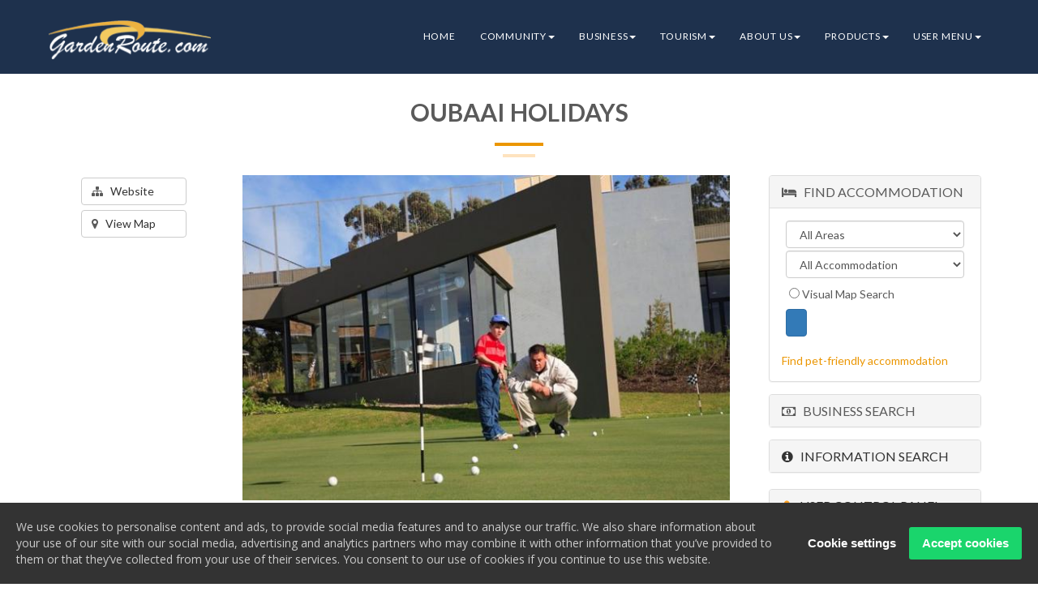

--- FILE ---
content_type: text/html; charset=UTF-8
request_url: https://www.gardenroute.com/oubaai-holidays_business_op_view_id_5120
body_size: 13408
content:
<!DOCTYPE html>
<html lang="en">
<head>
    <!-- Basic Page Needs
    ================================================== -->
    <meta charset="utf-8">
    <!--[if IE]>
    <meta http-equiv="x-ua-compatible" content="IE=9"/><![endif]-->
    <meta name="viewport" content="width=device-width, initial-scale=1">

    <link rel="stylesheet" type="text/css" href="/templates/rwd2015/cookie-notice/css/style.css">
    <link rel="stylesheet" type="text/css" href="/templates/rwd2015/cookie-notice/css/style-settings.css">

    <!-- Include all compiled plugins (below), or include individual files as needed -->
    <script defer type="text/javascript" src="/templates/rwd2015/js/bootstrap.js"></script>
    <script defer type="text/javascript" src="/templates/rwd2015/js/SmoothScroll.js"></script>
    <script defer type="text/javascript" src="/templates/rwd2015/js/jquery.isotope.js"></script>
    <script defer src="/templates/rwd2015/js/owl.carousel.js"></script>
    <script defer type="text/javascript" src="/templates/rwd2015/js/main.js"></script>
    <script defer type="text/javascript" src="/templates/rwd2015/js/menujs.js"></script>


    <script src="/templates/rwd2015/js/script.js" type="text/javascript"></script>
    <script src="/templates/rwd2015/js/lang.js" type="text/javascript"></script>

    
  <title>Oubaai Holidays George Herolds Bay  Accommodation Letting Agents </title><meta name='description' content="Business listings in ">
<meta name='keywords' content="garden route, accommodation, real estate, business, george, plettenberg bay, oudshoorn, knysna, sedgefield, mossel bay">
<meta name='google-site-verification' content="GUx6MZLq_PaGae1haDXIq2bmzgia-NSjIqGl0CEBV8M">
<meta name='banner_alt' content="Garden Route Accommodation South Africa. Tourism and Business guide to Garden Route South Africa">
  <meta name="town" content="Cape Town, Mossel Bay, George, Oudshoorn, Sedgefield, Knysna, Plettenberg Bay, Calitzdorp, De Rust, Great Brak, Little Brak, Glentana, Hartenbos, Heidelberg, Riversdale, Stilbaai, Wilderness, Witsand, Victoria Bay, Vicbay, Albertinia, Stormsriver, Gouritsmond, Tsitsikamma, Uniondale, De Rust, Nature's Valley, Jeffrey's Bay, Brenton" >
  <meta name="province" content="Garden, Route, Western Cape, Western, Southern, Cape, Province" >
  <meta name="country" content="South Africa, South, Africa, co.za, SA, ZA, RSA, zuid afrika, s?dafrika, afrique du sud" >
  <meta name="language" content="English" >
  <meta http-equiv="content-type" content="text/html; charset=iso-8859-1" >
  <meta name="author" content="HandMade Connections" >
  <meta name="owner" content="HandMade Connections" >
  <meta name="copyright" content="Copyright 2013 HandMade Connections. All rights reserved." >
  <meta name="ROBOTS" content="INDEX, FOLLOW" >
  <meta name="norton-safeweb-site-verification" content="eorenp712ijydprt63nfg5pivubzyxw1x8p7sj0o3z8b7w7ibtcapcjjxd80par27zmzn0dnuf15x9hah19edfkwkw00lrcoygenfx03r6pk-a6itx2j6k4md-si-1j7" />
  <meta name="viewport" content="width=device-width, initial-scale=1">
  <!-- Google Tag Manager -->
<script>
(function(w,d,s,l,i){w[l]=w[l]||[];w[l].push({'gtm.start':
new Date().getTime(),event:'gtm.js'});var f=d.getElementsByTagName(s)[0],
j=d.createElement(s),dl=l!='dataLayer'?'&l='+l:'';j.async=true;j.src=
'https://www.googletagmanager.com/gtm.js?id='+i+dl;f.parentNode.insertBefore(j,f);
})(window,document,'script','dataLayer','GTM-PZ3NPPF');
</script>
<!-- End Google Tag Manager -->
<!--<meta http-equiv="X-UA-Compatible" content="IE=EmulateIE7" /> -->
        <meta name="B-verify" content="c750f8567d5b7a5801415badea129b29efa8e9e4" />
  <script type="text/javascript" src="/templates/rwd2015/js/jquery.1.11.1.js"></script>
  <script>
  (function(i,s,o,g,r,a,m){i['GoogleAnalyticsObject']=r;i[r]=i[r]||function(){
  (i[r].q=i[r].q||[]).push(arguments)},i[r].l=1*new Date();a=s.createElement(o),
  m=s.getElementsByTagName(o)[0];a.async=1;a.src=g;m.parentNode.insertBefore(a,m)
  })(window,document,'script','//www.google-analytics.com/analytics.js','ga');
  ga('require', 'GTM-KQ3WL8S');
  ga('create', 'UA-36932076-1', 'auto');
  ga('send', 'pageview');

</script>
<!-- Google tag (gtag.js) -->
<script async src="https://www.googletagmanager.com/gtag/js?id=G-L0YSS2MF3L"></script>
<script>
  window.dataLayer = window.dataLayer || [];
  function gtag(){dataLayer.push(arguments);}
  gtag('js', new Date());
  gtag('config', 'G-L0YSS2MF3L');
</script>
  
  <!-- THEME START -->
   <!-- Favicons
    ================================================== -->
    <link rel="shortcut icon" href="/templates/rwd2015/img/favicon.ico" type="image/x-icon">
    <link rel="apple-touch-icon" href="/templates/rwd2015/img/apple-touch-icon.png">
    <link rel="apple-touch-icon" sizes="72x72" href="/templates/rwd2015/img/apple-touch-icon-72x72.png">
    <link rel="apple-touch-icon" sizes="114x114" href="/templates/rwd2015/img/apple-touch-icon-114x114.png">

    <!-- Bootstrap -->
    <link rel="stylesheet" type="text/css"  href="/templates/rwd2015/css/bootstrap.css">
    
    <link rel="stylesheet" type="text/css" href="/templates/rwd2015/fonts/font-awesome/css/font-awesome.css">
    
    <!-- Shadowbox  
    ================================================== -->
    <link rel="stylesheet" type="text/css" href="/templates/rwd2015/flexslider/flexslider.css">
    
    <!-- Shadowbox  
    ================================================== -->
    <link rel="stylesheet" type="text/css"  href="/includes/js/shadowbox/shadowbox.css">

    <!-- Slider
    ================================================== -->
    <link href="/templates/rwd2015/css/owl.carousel.css" rel="stylesheet" media="screen">
    <link href="/templates/rwd2015/css/owl.theme.css" rel="stylesheet" media="screen">

    <!-- Stylesheet
    ================================================== -->
    <link rel="stylesheet" type="text/css" href="https://www.gardenroute.com/templates/rwd2015/css/style.css" >
    <link rel="stylesheet" type="text/css" href="/templates/rwd2015/css/responsive.css">

    <link href='https://fonts.googleapis.com/css?family=Lato:100,300,400,700,900,100italic,300italic,400italic,700italic,900italic' rel='stylesheet' type='text/css'>
    <link href='https://fonts.googleapis.com/css?family=Open+Sans:300italic,400italic,600italic,700italic,800italic,700,300,600,800,400' rel='stylesheet' type='text/css'>

    <script type="text/javascript" src="/templates/rwd2015/js/modernizr.custom.js"></script>
    <script src='https://www.google.com/recaptcha/api.js'></script>

   <!-- theme end -->
  
  
    <!--captcha -->
    <script src='https://www.google.com/recaptcha/api.js'></script>
    
    
    <link rel="shortcut icon" href="/favicon.ico" type="image/x-icon" >

    
    <!--<link rel="stylesheet" type="text/css" media="print" href="https://www.gardenroute.com/templates/rwd2015/css/print.css" >-->
    <!-- include our required platform js/css -->
    <link rel="stylesheet" type="text/css" href="https://www.gardenroute.com/includes/js/jquery/thickbox/css/global.css" media="screen" >
    <script type="text/javascript">
      var hmd_base = hmdBase  = 'https://www.gardenroute.com';
      var hmd_template_path = 'https://www.gardenroute.com/templates/rwd2015';
      var hmd_msg = '';
    </script>
    <script src="https://www.gardenroute.com/includes/js/general.js" type="text/javascript"></script>
    <script src="https://www.gardenroute.com/includes/js/jquery/jquery-1.11.2.min.js" type="text/javascript"></script>
    <script src="https://www.gardenroute.com/includes/js/jquery/jquery.compat.js" type="text/javascript"></script>
   <script src="https://www.gardenroute.com/includes/js/jquery/thickbox/thickbox.js" type="text/javascript"></script>
   
   <script src="/templates/rwd2015/flexslider/jquery.flexslider-min.js" type="text/javascript"></script>
   <!-- start all include --> <link rel="stylesheet" type="text/css" href="https://www.gardenroute.com/modules/business/templates/default/css/style.css" />
<script type="text/javascript" src="https://www.gardenroute.com/includes/js/jquery/jq-innerfade/jq-innerfade.js"></script>
   <!-- end all include -->
    <!-- include our menu js/css -->
    <!--<script src="https://www.gardenroute.com/includes/js/jquery/jquery.dimensions.js" type="text/javascript"></script>
    <script src="https://www.gardenroute.com/includes/js/jquery/jquery.positionBy.js" type="text/javascript"></script>
    <script src="https://www.gardenroute.com/includes/js/jquery/jquery.bgiframe.min.js" type="text/javascript"></script>-->

    
    <script type="text/javascript" src="https://www.gardenroute.com/includes/js/iscroll.js"></script>

    <script type="text/javascript" src="https://www.gardenroute.com/includes/js/insert_active_flash.js"></script>
  
    <link rel="stylesheet" href="https://www.gardenroute.com/includes/js/jquery/newui/css/ui-lightness/jquery-ui-1.9.2.custom.css" />
    <!--<script src="https://www.gardenroute.com/includes/js/jquery/newui/jquery-ui-1.9.2.custom.js"></script>-->
    <!--<link rel="stylesheet" href="https://www.gardenroute.com/includes/js/jquery/newui/jquery-ui.css" />-->
    <script src="https://www.gardenroute.com/includes/js/jquery/newui/jquery-ui.min.js"></script>

    <!--<link rel="stylesheet" href="https://www.gardenroute.com/includes/js/jquery/signature_pad/jquery.signaturepad.css" />
    <script src="https://www.gardenroute.com/includes/js/jquery/signature_pad/jquery.signaturepad.min.js"></script>
    <script src="https://www.gardenroute.com/includes/js/jquery/signature_pad/json2.min.js"></script> -->

    <!--<script src="https://www.gardenroute.com/includes/js/jquery/jquerysignature/excanvas.js"></script>
    <script src="https://www.gardenroute.com/includes/js/jquery/jquerysignature/jquery.signature.min.js"></script>-->
 <script type="text/javascript" src="/includes/js/shadowbox/shadowbox.js"></script>
    <script type="text/javascript">
Shadowbox.init();
</script>
    
    <!-- [begin] Global Google API Includes -->

    <!-- [end] Global Google API Includes -->

    <script type="text/javascript">

        $(document).ready(function(){


        
        //google.load("language", "1");
        function g_translator(sourceDIV, destinationDIV, sourceLANG, destinationLANG)
        {
              var sourceHTML = document.getElementById(sourceDIV).innerHTML;
              google.language.translate(sourceHTML, sourceLANG, destinationLANG,
                function(result) {
                    var destinationHTML = document.getElementById(destinationDIV);
                    if (result.translation) { destinationHTML.innerHTML = result.translation; }
                });
        }

        function g_autotranslator(contentDIV, language)
        {
            var contentHTML = document.getElementById(contentDIV);
            var innerContent = contentHTML.getElementsByTagName("P");
            var outputHTML = "";

            for (i=0; i<innerContent.length; i++)
            {
                var text = innerContent.item(i).innerHTML;
                if(text)
                {
                    google.language.detect(text,
                        function(result) {
                            if (!result.error && result.language) {
                                google.language.translate(text, result.language, language,
                                    function(result) {
                                        if (result.translation){ outputHTML += result.translation; alert(outputHTML); }
                                    }
                                );
                            }
                        }
                    );
                }
            }
            //var destinationHTML = document.getElementById(contentDIV);
            //destinationHTML.innerHTML = outputHTML;
        }
        
        })


    </script>

    <!-- finished menu js/css -->


<script src="https://www.gardenroute.com/includes/js/jquery/jq-innerfade/jq-innerfade.js" type="text/javascript"></script>

<!-- include scripts ans styles assigned from within modules and blocks -->



    <style>

        .dropdown-submenu {
            position: relative;
        }

        .dropdown-submenu > .dropdown-menu {
            top: 0;
            left: 100%;
            margin-top: -6px;
            margin-left: -1px;
            -webkit-border-radius: 0 6px 6px 6px;
            -moz-border-radius: 0 6px 6px;
            border-radius: 0 6px 6px 6px;
        }


        .dropdown-submenu > a:after {
            display: block;
            content: " ";
            float: right;
            width: 0;
            height: 0;
            border-color: transparent;
            border-style: solid;
            border-width: 5px 0 5px 5px;
            border-left-color: #ccc;
            margin-top: 5px;
            margin-right: -10px;
        }


        .dropdown-submenu.pull-left {
            float: none;
        }

        .dropdown-submenu.pull-left > .dropdown-menu {
            left: -100%;
            margin-left: 10px;
            -webkit-border-radius: 6px 0 6px 6px;
            -moz-border-radius: 6px 0 6px 6px;
            border-radius: 6px 0 6px 6px;
        }

        }
    </style>
</head>
<body>
<!-- Google Tag Manager (noscript) -->
<noscript>
    <iframe src="https://www.googletagmanager.com/ns.html?id=GTM-PZ3NPPF"
            height="0" width="0" style="display:none;visibility:hidden"></iframe>
</noscript>
<!-- End Google Tag Manager (noscript) -->
<!-- Navigation
==========================================-->
<div id="tf-menu" class="navbar navbar-default navbar-fixed-top" role="navigation">
    <div class="container">
        <div class="navbar-header">
            <button type="button" class="navbar-toggle" data-toggle="collapse"
                    data-target="#bs-example-navbar-collapse-1">
                <span class="sr-only">Toggle navigation</span>
                <span class="icon-bar"></span>
                <span class="icon-bar"></span>
                <span class="icon-bar"></span>
            </button>
            <a class="navbar-brand" href="/index.php"><img src="/templates/rwd2015/img/grd_logo.png"
                                                           alt="Guide to Garden Route South Africa, Accommodation, Real Estate, Business in the Garden Route South Africa"
                                                           border="0"
                                                           style="width:100%; max-width:220px; height:auto; margin-top:-10px; margin-left:-10px;"></a>
        </div>
        <div class="collapse navbar-collapse" id="bs-example-navbar-collapse-1">

            <ul class="nav navbar-nav navbar-right">
                        <li class="lastel"  style='border: none' >
                            <a  href='https://www.gardenroute.com/'  alt='Home'>Home</a>
                        </li>
                        <li class="parentli"  style='border: none' >
                            <a class="dropdown-toggle killurl" data-toggle="dropdown" href='https://www.facebook.com/gardenroutecom/' rel='nofollow' target= alt='Community'>Community<b class="caret"></b></a><ul class='dropdown-menu multi-level'>
                        <li class="dropdown-submenu"  style='border: none' >
                            <a class="dropdown-toggle killurl" data-toggle="dropdown" href='http://www.theheads.co.za/' rel='nofollow' target= alt='Web Cams'>Web Cams</a><ul class='dropdown-menu multi-level'>
                        <li class="lastel"  style='border: none' >
                            <a  href='http://www.theheads.co.za/' rel='nofollow' target= alt='Knysna Heads'>Knysna Heads</a>
                        </li>
                        <li class="lastel"  style='border: none' >
                            <a  href='http://www.avenues-guesthouse.com/webcam/' rel='nofollow' target= alt='Mossel Bay'>Mossel Bay</a>
                        </li>
				</ul>		
				
                        </li>
                        <li class="dropdown-submenu"  style='border: none' >
                            <a class="dropdown-toggle killurl" data-toggle="dropdown" href='https://www.gardenroute.com/event/'  alt='Garden Route Events'>Garden Route Events</a><ul class='dropdown-menu multi-level'>
                        <li class="lastel"  style='border: none' >
                            <a  href='https://www.gardenroute.com/event/'  alt='Upcoming Events'>Upcoming Events</a>
                        </li>
                        <li class="lastel"  style='border: none' >
                            <a  href='http://www.kknk.co.za/' rel='nofollow' target="_blank" alt='KKNK Fees'>KKNK Fees</a>
                        </li>
                        <li class="lastel"  style='border: none' >
                            <a  href='http://www.oysterfestival.co.za/' rel='nofollow' target="_blank" alt='Knysna Oyster Festival'>Knysna Oyster Festival</a>
                        </li>
                        <li class="dropdown-submenu"  style='border: none' >
                            <a class="dropdown-toggle killurl" data-toggle="dropdown" href='https://www.gardenroute.com/events/' rel='nofollow' target='_blank' alt='Garden Route Car Clubs'>Garden Route Car Clubs</a><ul class='dropdown-menu multi-level'>
                        <li class="lastel"  style='border: none' >
                            <a  href='https://www.grmc.co.za/' rel='nofollow' target='_blank' alt='Knysna Motor Show'>Knysna Motor Show</a>
                        </li>
                        <li class="lastel"  style='border: none' >
                            <a  href='http://www.scocc.co.za' rel='nofollow' target='_blank' alt='George Old Car Show'>George Old Car Show</a>
                        </li>
				</ul>		
				
                        </li>
                        <li class="lastel"  style='border: none' >
                            <a  href='http://www.nationalartsfestival.co.za/' rel='nofollow' target="_blank" alt='Grahamstown Festival'>Grahamstown Festival</a>
                        </li>
                        <li class="lastel"  style='border: none' >
                            <a  href='https://www.gardenroute.com/sedgefield-slow-festival_content_op_view_id_2944'  alt='Sedgefield Slow Festival'>Sedgefield Slow Festival</a>
                        </li>
                        <li class="lastel"  style='border: none' >
                            <a  href='https://www.gardenroute.com/submit-an-event_content_op_view_id_3000'  alt='Submit an Event'>Submit an Event</a>
                        </li>
				</ul>		
				
                        </li>
                        <li class="lastel"  style='border: none' >
                            <a  href='https://www.gardenroute.com/george-bus-service-garden-route_content_op_view_id_2969'  alt='Go George Transport'>Go George Transport</a>
                        </li>
                        <li class="lastel"  style='border: none' >
                            <a  href='https://www.westerncape.gov.za/directories/#facilities' rel='nofollow' target="_blank" alt='Municipal Contacts'>Municipal Contacts</a>
                        </li>
                        <li class="lastel"  style='border: none' >
                            <a  href='https://www.facebook.com/info.gardenroute' rel='nofollow' target= alt='Facebook'>Facebook</a>
                        </li>
				</ul>		
				
                        </li>
                        <li class="parentli"  style='border: none' >
                            <a class="dropdown-toggle killurl" data-toggle="dropdown" href='https://www.gardenroute.com/business/'  alt='Business'>Business<b class="caret"></b></a><ul class='dropdown-menu multi-level'>
                        <li class="lastel"  style='border: none' >
                            <a  href='https://www.gardenroute.com/garden-route-business_content_op_view_id_3012'  alt='Garden Route Business'>Garden Route Business</a>
                        </li>
                        <li class="lastel"  style='border: none' >
                            <a  href='https://www.gardenroute.com/listing-options-garden-route_content_op_view_id_2983'  alt='Get Listed'>Get Listed</a>
                        </li>
                        <li class="lastel"  style='border: none' >
                            <a  href='https://www.gardenroute.com/accommodation-garden-route_business_free_1_area_0_category_1002'  alt='Accommodation'>Accommodation</a>
                        </li>
                        <li class="lastel"  style='border: none' >
                            <a  href='https://www.gardenroute.com/real-estate-garden-route_business_free_1_area_0_category_1015'  alt='Real Estate'>Real Estate</a>
                        </li>
                        <li class="lastel"  style='border: none' >
                            <a  href='https://www.gardenroute.com/restaurant-business-listings_business_category_1010_free_1_limit_20'  alt='Restaurants'>Restaurants</a>
                        </li>
                        <li class="lastel"  style='border: none' >
                            <a  href='https://www.gardenroute.com/schools-garden-route_business_free_1_area_0_category_1028'  alt='Schools & Education'>Schools & Education</a>
                        </li>
                        <li class="lastel"  style='border: none' >
                            <a  href='https://www.gardenroute.com/garden-route-search_map'  alt='Map Search'>Map Search</a>
                        </li>
				</ul>		
				
                        </li>
                        <li class="parentli"  style='border: none' >
                            <a class="dropdown-toggle killurl" data-toggle="dropdown" href='https://www.gardenroute.com/garden-route-tourism_content_op_view_id_78'  alt='Tourism'>Tourism<b class="caret"></b></a><ul class='dropdown-menu multi-level'>
                        <li class="dropdown-submenu"  style='border: none' >
                            <a class="dropdown-toggle killurl" data-toggle="dropdown" href='https://www.gardenroute.com/garden-route-towns-information_content_op_view_id_78'  alt='Towns'>Towns</a><ul class='dropdown-menu multi-level'>
                        <li class="lastel"  style='border: none' >
                            <a  href='https://www.gardenroute.com/garden-route-tourism_content_op_view_id_78'  alt='Garden Route'>Garden Route</a>
                        </li>
                        <li class="dropdown-submenu"  style='border: none' >
                            <a class="dropdown-toggle killurl" data-toggle="dropdown" href='https://www.gardenroute.com/calitzdorp-garden-route-information_content_op_view_id_25'  alt='Calitzdorp'>Calitzdorp</a><ul class='dropdown-menu multi-level'>
                        <li class="lastel"  style='border: none' >
                            <a  href='https://www.gardenroute.com/calitzdorp-garden-route-information_content_op_view_id_25'  alt='Introduction'>Introduction</a>
                        </li>
                        <li class="lastel"  style='border: none' >
                            <a  href='https://www.gardenroute.com/calitzdorp-history_content_op_view_id_2955'  alt='History'>History</a>
                        </li>
                        <li class="lastel"  style='border: none' >
                            <a  href='https://www.gardenroute.com/calitzdorp-port-wine_content_op_view_id_2956'  alt='Port & Wine'>Port & Wine</a>
                        </li>
                        <li class="lastel"  style='border: none' >
                            <a  href='https://www.gardenroute.com/calitzdorp-activities-attractions_content_op_view_id_2957'  alt='Activities & Attractions'>Activities & Attractions</a>
                        </li>
				</ul>		
				
                        </li>
                        <li class="dropdown-submenu"  style='border: none' >
                            <a class="dropdown-toggle killurl" data-toggle="dropdown" href='https://www.gardenroute.com/de-rust-information_content_op_view_id_26'  alt='De Rust'>De Rust</a><ul class='dropdown-menu multi-level'>
                        <li class="lastel"  style='border: none' >
                            <a  href='https://www.gardenroute.com/de-rust-information_content_op_view_id_26'  alt='Introduction'>Introduction</a>
                        </li>
                        <li class="lastel"  style='border: none' >
                            <a  href='https://www.gardenroute.com/de-rust-history_content_op_view_id_2958'  alt='History'>History</a>
                        </li>
                        <li class="lastel"  style='border: none' >
                            <a  href='https://www.gardenroute.com/de-rust-attractions_content_op_view_id_2959'  alt='Attractions'>Attractions</a>
                        </li>
                        <li class="lastel"  style='border: none' >
                            <a  href='https://www.gardenroute.com/de-rust-activities_content_op_view_id_2963'  alt='Activities'>Activities</a>
                        </li>
				</ul>		
				
                        </li>
                        <li class="dropdown-submenu"  style='border: none' >
                            <a class="dropdown-toggle killurl" data-toggle="dropdown" href='https://www.gardenroute.com/george-garden-route-information_content_op_view_id_27'  alt='George'>George</a><ul class='dropdown-menu multi-level'>
                        <li class="lastel"  style='border: none' >
                            <a  href='https://www.gardenroute.com/george-garden-route-information_content_op_view_id_27'  alt='Introduction'>Introduction</a>
                        </li>
                        <li class="lastel"  style='border: none' >
                            <a  href='https://www.gardenroute.com/george-climate_content_op_view_id_2878'  alt='George Climate'>George Climate</a>
                        </li>
                        <li class="lastel"  style='border: none' >
                            <a  href='https://www.gardenroute.com/george-south-africa-history_content_op_view_id_2836'  alt='History'>History</a>
                        </li>
                        <li class="lastel"  style='border: none' >
                            <a  href='https://www.gardenroute.com/george-scenic-drives_content_op_view_id_72'  alt='Scenic Drives'>Scenic Drives</a>
                        </li>
                        <li class="lastel"  style='border: none' >
                            <a  href='https://www.gardenroute.com/george-bus-serverice-garden-route_content_op_view_id_2969'  alt='Go George Bus Service'>Go George Bus Service</a>
                        </li>
				</ul>		
				
                        </li>
                        <li class="lastel"  style='border: none' >
                            <a  href='https://www.gardenroute.com/glentana-garden-route-information_content_op_view_id_3005'  alt='Glentana'>Glentana</a>
                        </li>
                        <li class="dropdown-submenu"  style='border: none' >
                            <a class="dropdown-toggle killurl" data-toggle="dropdown" href='https://www.gardenroute.com/great-brak-river-garden-route-information_content_op_view_id_28'  alt='Great Brak'>Great Brak</a><ul class='dropdown-menu multi-level'>
                        <li class="lastel"  style='border: none' >
                            <a  href='https://www.gardenroute.com/great-brak-river-garden-route-information_content_op_view_id_28'  alt='Introduction'>Introduction</a>
                        </li>
                        <li class="lastel"  style='border: none' >
                            <a  href='https://www.gardenroute.com/great-brak-history_content_op_view_id_2962'  alt='History'>History</a>
                        </li>
                        <li class="lastel"  style='border: none' >
                            <a  href='https://www.gardenroute.com/great-brak-activities-attractions_content_op_view_id_2960'  alt='Attractions'>Attractions</a>
                        </li>
                        <li class="lastel"  style='border: none' >
                            <a  href='https://www.gardenroute.com/great-brak-activities_content_op_view_id_2964'  alt='Activities'>Activities</a>
                        </li>
				</ul>		
				
                        </li>
                        <li class="dropdown-submenu"  style='border: none' >
                            <a class="dropdown-toggle killurl" data-toggle="dropdown" href='https://www.gardenroute.com/hartenbos-garden-route-information_content_op_view_id_2921'  alt='Hartenbos'>Hartenbos</a><ul class='dropdown-menu multi-level'>
                        <li class="lastel"  style='border: none' >
                            <a  href='https://www.gardenroute.com/hartenbos-garden-route-information_content_op_view_id_2921'  alt='Introduction'>Introduction</a>
                        </li>
                        <li class="lastel"  style='border: none' >
                            <a  href='https://www.gardenroute.com/hartenbos-history-information_content_op_view_id_2965'  alt='History'>History</a>
                        </li>
                        <li class="lastel"  style='border: none' >
                            <a  href='https://www.gardenroute.com/hartenbos-activities-attractions_content_op_view_id_2966'  alt='Activities & Attractions'>Activities & Attractions</a>
                        </li>
				</ul>		
				
                        </li>
                        <li class="lastel"  style='border: none' >
                            <a  href='https://www.gardenroute.com/Heidelberg-garden-route_content_op_view_id_2923'  alt='Heidelberg'>Heidelberg</a>
                        </li>
                        <li class="dropdown-submenu"  style='border: none' >
                            <a class="dropdown-toggle killurl" data-toggle="dropdown" href='https://www.gardenroute.com/Knysna-Garden-Route-Information_content_op_view_id_32'  alt='Knysna'>Knysna</a><ul class='dropdown-menu multi-level'>
                        <li class="lastel"  style='border: none' >
                            <a  href='https://www.gardenroute.com/Knysna-Garden-Route-Information_content_op_view_id_32'  alt='Introduction'>Introduction</a>
                        </li>
                        <li class="lastel"  style='border: none' >
                            <a  href='https://www.gardenroute.com/knysna-south-africa-history_content_op_view_id_73'  alt='History'>History</a>
                        </li>
                        <li class="lastel"  style='border: none' >
                            <a  href='https://www.gardenroute.com/knysna-south-africa-climate_content_op_view_id_74'  alt='Climate'>Climate</a>
                        </li>
				</ul>		
				
                        </li>
                        <li class="dropdown-submenu"  style='border: none' >
                            <a class="dropdown-toggle killurl" data-toggle="dropdown" href='https://www.gardenroute.com/mossel-bay-garden-route-introduction_content_op_view_id_33'  alt='Mossel Bay'>Mossel Bay</a><ul class='dropdown-menu multi-level'>
                        <li class="lastel"  style='border: none' >
                            <a  href='https://www.gardenroute.com/mossel-bay-garden-route-introduction_content_op_view_id_33'  alt='Introduction'>Introduction</a>
                        </li>
                        <li class="lastel"  style='border: none' >
                            <a  href='https://www.gardenroute.com/mossel-bay-history_content_op_view_id_69'  alt='History'>History</a>
                        </li>
                        <li class="lastel"  style='border: none' >
                            <a  href='https://www.gardenroute.com/mossel-bay-activities_content_op_view_id_68'  alt='Activities'>Activities</a>
                        </li>
                        <li class="lastel"  style='border: none' >
                            <a  href='https://www.gardenroute.com/mossel-bay-attractions_content_op_view_id_70'  alt='Attractions'>Attractions</a>
                        </li>
                        <li class="lastel"  style='border: none' >
                            <a  href='https://www.gardenroute.com/mossel-bay-attractions_content_op_view_id_2954'  alt='A bit more'>A bit more</a>
                        </li>
				</ul>		
				
                        </li>
                        <li class="dropdown-submenu"  style='border: none' >
                            <a class="dropdown-toggle killurl" data-toggle="dropdown" href='https://www.gardenroute.com/oudtshoorn-Garden-Route-Klein-Karoo-information_content_op_view_id_34'  alt='Oudtshoorn'>Oudtshoorn</a><ul class='dropdown-menu multi-level'>
                        <li class="lastel"  style='border: none' >
                            <a  href='https://www.gardenroute.com/oudtshoorn-Garden-Route-Klein-Karoo-information_content_op_view_id_34'  alt='Introduction'>Introduction</a>
                        </li>
                        <li class="lastel"  style='border: none' >
                            <a  href='https://www.gardenroute.com/oudtshoorn-scenic-drives_content_op_view_id_2904'  alt='Scenic Drives'>Scenic Drives</a>
                        </li>
                        <li class="lastel"  style='border: none' >
                            <a  href='https://www.gardenroute.com/oudtshoorn-attractions_content_op_view_id_77'  alt='Attractions'>Attractions</a>
                        </li>
				</ul>		
				
                        </li>
                        <li class="lastel"  style='border: none' >
                            <a  href='https://www.gardenroute.com/overberg-garden-route-information_content_op_view_id_3006'  alt='Overberg'>Overberg</a>
                        </li>
                        <li class="dropdown-submenu"  style='border: none' >
                            <a class="dropdown-toggle killurl" data-toggle="dropdown" href='https://www.gardenroute.com/Plettenberg-Bay-Garden-Route-information_content_op_view_id_35'  alt='Plettenberg Bay'>Plettenberg Bay</a><ul class='dropdown-menu multi-level'>
                        <li class="lastel"  style='border: none' >
                            <a  href='https://www.gardenroute.com/Plettenberg-Bay-Garden-Route-information_content_op_view_id_35'  alt='Introduction'>Introduction</a>
                        </li>
                        <li class="lastel"  style='border: none' >
                            <a  href='https://www.gardenroute.com/Plettenberg-Bay-activities_content_op_view_id_76'  alt='Activities'>Activities</a>
                        </li>
				</ul>		
				
                        </li>
                        <li class="lastel"  style='border: none' >
                            <a  href='https://www.gardenroute.com/prince-albert-klein-karoo_content_op_view_id_2997'  alt='Prince Albert'>Prince Albert</a>
                        </li>
                        <li class="lastel"  style='border: none' >
                            <a  href='https://www.gardenroute.com/Riversdale-Garden-Route-information_content_op_view_id_2924'  alt='Riversdale'>Riversdale</a>
                        </li>
                        <li class="lastel"  style='border: none' >
                            <a  href='https://www.gardenroute.com/sedgefield_content_op_view_id_37'  alt='Sedgefield'>Sedgefield</a>
                        </li>
                        <li class="lastel"  style='border: none' >
                            <a  href='https://www.gardenroute.com/Still-Bay-Garden-Route-South-Africa-information_content_op_view_id_38'  alt='Still Bay'>Still Bay</a>
                        </li>
                        <li class="lastel"  style='border: none' >
                            <a  href='https://www.gardenroute.com/Swellendam-Garden-Route-information_content_op_view_id_3009'  alt='Swellendam'>Swellendam</a>
                        </li>
                        <li class="lastel"  style='border: none' >
                            <a  href='https://www.gardenroute.com/Wilderness-Garden-Route-South-Africa-information_content_op_view_id_39'  alt='Wilderness'>Wilderness</a>
                        </li>
                        <li class="lastel"  style='border: none' >
                            <a  href='https://www.gardenroute.com/Witsand-Garden-Route-South-Africa-information_content_op_view_id_51'  alt='Witsand'>Witsand</a>
                        </li>
				</ul>		
				
                        </li>
                        <li class="dropdown-submenu"  style='border: none' >
                            <a class="dropdown-toggle killurl" data-toggle="dropdown" href='https://www.gardenroute.com/accommodation-garden-route_business_free_1_area_0_category_1002'  alt='Accommodation'>Accommodation</a><ul class='dropdown-menu multi-level'>
                        <li class="lastel"  style='border: none' >
                            <a  href='https://www.gardenroute.com/pet-friendly-accommodation_content_op_view_id_3010'  alt='Pet-friendly accommodation'>Pet-friendly accommodation</a>
                        </li>
                        <li class="lastel"  style='border: none' >
                            <a  href='https://www.gardenroute.com/accommodation-albertinia-garden-route_business_area_15_category_1002_free_1'  alt='Albertinia'>Albertinia</a>
                        </li>
                        <li class="lastel"  style='border: none' >
                            <a  href='https://www.gardenroute.com/accommodation-beaufort-west-garden-route_business_area_68_category_1002_free_1'  alt='Beaufort West'>Beaufort West</a>
                        </li>
                        <li class="lastel"  style='border: none' >
                            <a  href='https://www.gardenroute.com/accommodation-calitzdorp-garden-route_business_area_72_category_1002_free_1'  alt='Calitzdorp'>Calitzdorp</a>
                        </li>
                        <li class="lastel"  style='border: none' >
                            <a  href='https://www.gardenroute.com/accommodation-de-rust-garden-route_business_area_31_category_1002_free_1'  alt='De Rust'>De Rust</a>
                        </li>
                        <li class="dropdown-submenu"  style='border: none' >
                            <a class="dropdown-toggle killurl" data-toggle="dropdown" href='https://www.gardenroute.com/accommodation-george-garden-route_business_area_1_category_1002_free_1'  alt='George'>George</a><ul class='dropdown-menu multi-level'>
                        <li class="lastel"  style='border: none' >
                            <a  href='https://www.gardenroute.com/accommodation-glentana-garden-route_business_area_45_category_1002_free_1'  alt='Glentana'>Glentana</a>
                        </li>
				</ul>		
				
                        </li>
                        <li class="lastel"  style='border: none' >
                            <a  href='https://www.gardenroute.com/accommodation-great-brak-river-garden-route_business_area_6_category_1002_free_1'  alt='Great Brak River'>Great Brak River</a>
                        </li>
                        <li class="lastel"  style='border: none' >
                            <a  href='https://www.gardenroute.com/accommodation-hartenbos-garden-route_business_area_93_category_1002_free_1'  alt='Hartenbos'>Hartenbos</a>
                        </li>
                        <li class="lastel"  style='border: none' >
                            <a  href='https://www.gardenroute.com/accommodation-heidelberg-garden-route_business_area_85_category_1002_free_1'  alt='Heidelberg'>Heidelberg</a>
                        </li>
                        <li class="lastel"  style='border: none' >
                            <a  href='https://www.gardenroute.com/accommodation-hermanus-garden-route_business_area_40_category_1002_free_1'  alt='Hermanus'>Hermanus</a>
                        </li>
                        <li class="lastel"  style='border: none' >
                            <a  href='https://www.gardenroute.com/accommodation-jeffreys-bay-garden-route_business_area_16_category_1002_free_1'  alt='Jeffreys Bay'>Jeffreys Bay</a>
                        </li>
                        <li class="lastel"  style='border: none' >
                            <a  href='https://www.gardenroute.com/accommodation-klein-karoo_business_area_60_category_1002_free_1'  alt='Klein Karoo'>Klein Karoo</a>
                        </li>
                        <li class="lastel"  style='border: none' >
                            <a  href='https://www.gardenroute.com/accommodation-knysna-garden-route_business_area_3_category_1002_free_1'  alt='Knysna'>Knysna</a>
                        </li>
                        <li class="lastel"  style='border: none' >
                            <a  href='https://www.gardenroute.com/accommodation-little-brak-river-garden-route_business_area_62_category_1002_free_1'  alt='Little Brak River'>Little Brak River</a>
                        </li>
                        <li class="lastel"  style='border: none' >
                            <a  href='https://www.gardenroute.com/accommodation-mossel-bay-garden-route_business_area_14_category_1002_free_1'  alt='Mossel Bay'>Mossel Bay</a>
                        </li>
                        <li class="lastel"  style='border: none' >
                            <a  href='https://www.gardenroute.com/accommodation-oudtshoorn-garden-route_business_area_8_category_1002_free_1'  alt='Oudtshoorn'>Oudtshoorn</a>
                        </li>
                        <li class="lastel"  style='border: none' >
                            <a  href='https://www.gardenroute.com/accommodation-overberg-garden-route_business_area_196_category_1002_free_1'  alt='Overberg'>Overberg</a>
                        </li>
                        <li class="lastel"  style='border: none' >
                            <a  href='https://www.gardenroute.com/accommodation-plettenberg-bay-garden-route_business_area_7_category_1002_free_1'  alt='Plettenberg Bay'>Plettenberg Bay</a>
                        </li>
                        <li class="lastel"  style='border: none' >
                            <a  href='https://www.gardenroute.com/accommodation-prince-albert-garden-route_business_area_73_category_1002_free_1'  alt='Prince Albert'>Prince Albert</a>
                        </li>
                        <li class="lastel"  style='border: none' >
                            <a  href='https://www.gardenroute.com/accommodation-riversdale-garden-route_business_area_42_category_1002_free_1'  alt='Riversdale'>Riversdale</a>
                        </li>
                        <li class="lastel"  style='border: none' >
                            <a  href='https://www.gardenroute.com/accommodation-segefield-garden-route_business_area_10_category_1002_free_1'  alt='Sedgefield'>Sedgefield</a>
                        </li>
                        <li class="lastel"  style='border: none' >
                            <a  href='https://www.gardenroute.com/accommodation-still-bay-stilbaai-garden-route_business_area_57_category_1002_free_1'  alt='Still Bay'>Still Bay</a>
                        </li>
                        <li class="lastel"  style='border: none' >
                            <a  href='https://www.gardenroute.com/accommodation-tsitsikamma-garden-route_business_area_65_category_1002_free_1'  alt='Tsitsikamma'>Tsitsikamma</a>
                        </li>
                        <li class="lastel"  style='border: none' >
                            <a  href='https://www.gardenroute.com/accommodation-wilderness-garden-route_business_area_19_category_1002_free_1'  alt='Wilderness'>Wilderness</a>
                        </li>
                        <li class="lastel"  style='border: none' >
                            <a  href='https://www.gardenroute.com/accommodation-witsand-garden-route_business_area_37_category_1002_free_1'  alt='Witsand'>Witsand</a>
                        </li>
				</ul>		
				
                        </li>
                        <li class="dropdown-submenu"  style='border: none' >
                            <a class="dropdown-toggle killurl" data-toggle="dropdown" href='https://www.gardenroute.com/attractions-garden-route-south-africa_content_op_view_id_40'  alt='Attractions'>Attractions</a><ul class='dropdown-menu multi-level'>
                        <li class="lastel"  style='border: none' >
                            <a  href='https://www.gardenroute.com/Birds-of-Eden-Garden-Route_content_op_view_id_2930'  alt='Birds of Eden'>Birds of Eden</a>
                        </li>
                        <li class="lastel"  style='border: none' >
                            <a  href='https://www.gardenroute.com/Cango-Caves-Garden-Route-South-Africa_content_op_view_id_41'  alt='Cango Caves'>Cango Caves</a>
                        </li>
                        <li class="lastel"  style='border: none' >
                            <a  href='https://www.gardenroute.com/cango-wildlife-ranch-oudtshoorn-attractions_content_op_view_id_2926'  alt='Cango Wildlife Ranch'>Cango Wildlife Ranch</a>
                        </li>
                        <li class="lastel"  style='border: none' >
                            <a  href='https://www.gardenroute.com/Knysna-Featherbed-Garden-Route-South-Africa_content_op_view_id_29'  alt='Featherbed Nature Reserve'>Featherbed Nature Reserve</a>
                        </li>
                        <li class="lastel"  style='border: none' >
                            <a  href='https://www.gardenroute.com/knysna-elephant-park_content_op_view_id_2993'  alt='Knysna Elephant Park'>Knysna Elephant Park</a>
                        </li>
                        <li class="lastel"  style='border: none' >
                            <a  href='https://www.gardenroute.com/National-Parks-Garden-Route-South-Africa_content_op_view_id_2839'  alt='National Parks'>National Parks</a>
                        </li>
                        <li class="lastel"  style='border: none' >
                            <a  href='https://www.gardenroute.com/monkeyland-primate-sanctuary-garden-route-attractions_content_op_view_id_2929'  alt='Monkeyland Sanctuary'>Monkeyland Sanctuary</a>
                        </li>
				</ul>		
				
                        </li>
                        <li class="dropdown-submenu"  style='border: none' >
                            <a class="dropdown-toggle killurl" data-toggle="dropdown" href='https://www.gardenroute.com/Activities-Garden-Route-South-Africa_content_op_view_id_2992'  alt='Activities'>Activities</a><ul class='dropdown-menu multi-level'>
                        <li class="lastel"  style='border: none' >
                            <a  href='https://www.gardenroute.com/golf-garden-route-south-africa_content_op_view_id_2843'  alt='Golfing'>Golfing</a>
                        </li>
                        <li class="lastel"  style='border: none' >
                            <a  href='https://www.gardenroute.com/hiking-trails-garden-route-south-africa_content_op_view_id_2994'  alt='Hiking Trails'>Hiking Trails</a>
                        </li>
                        <li class="lastel"  style='border: none' >
                            <a  href='https://www.gardenroute.com/george-outeniqua-power-van_content_op_view_id_44'  alt='Outeniqua Power Van'>Outeniqua Power Van</a>
                        </li>
                        <li class="lastel"  style='border: none' >
                            <a  href='https://www.gardenroute.com/paragliding-southafrica-gardenroute_content_op_view_id_2933'  alt='Paragliding'>Paragliding</a>
                        </li>
                        <li class="lastel"  style='border: none' >
                            <a  href='https://www.gardenroute.com/whale-watching-Garden-Route-South-Africa_content_op_view_id_2868'  alt='Whale Watching'>Whale Watching</a>
                        </li>
                        <li class="lastel"  style='border: none' >
                            <a  href='https://www.gardenroute.com/eco-tourism-in-south-africas-winelands_content_op_view_id_2934'  alt='Wineland Hiking'>Wineland Hiking</a>
                        </li>
				</ul>		
				
                        </li>
                        <li class="lastel"  style='border: none' >
                            <a  href='/photo-gallery_gallery_op_list_category_1162'  alt='Gallery'>Gallery</a>
                        </li>
                        <li class="dropdown-submenu"  style='border: none' >
                            <a class="dropdown-toggle killurl" data-toggle="dropdown" href='https://www.gardenroute.com/garden-route_map_area_2'  alt='Maps'>Maps</a><ul class='dropdown-menu multi-level'>
                        <li class="lastel"  style='border: none' >
                            <a  href='https://www.gardenroute.com/garden-route_map_area_2'  alt='Garden Route'>Garden Route</a>
                        </li>
                        <li class="lastel"  style='border: none' >
                            <a  href='https://www.gardenroute.com/George-Garden-Route_map_area_1'  alt='George'>George</a>
                        </li>
                        <li class="lastel"  style='border: none' >
                            <a  href='https://www.gardenroute.com/Glentana-Garden-Route_map_area_45'  alt='Glentana'>Glentana</a>
                        </li>
                        <li class="lastel"  style='border: none' >
                            <a  href='https://www.gardenroute.com/Knysna-Garden-Route_map_area_3'  alt='Knysna'>Knysna</a>
                        </li>
                        <li class="lastel"  style='border: none' >
                            <a  href='https://www.gardenroute.com/Mossel-Bay-Garden-Route_map_area_14'  alt='Mossel Bay'>Mossel Bay</a>
                        </li>
                        <li class="lastel"  style='border: none' >
                            <a  href='https://www.gardenroute.com/Oudtshoorn-Garden-Route_map_area_8'  alt='Oudtshoorn'>Oudtshoorn</a>
                        </li>
                        <li class="lastel"  style='border: none' >
                            <a  href='https://www.gardenroute.com/Plettenberg-Bay-Garden-Route_map_area_7'  alt='Plettenberg Bay'>Plettenberg Bay</a>
                        </li>
                        <li class="lastel"  style='border: none' >
                            <a  href='https://www.gardenroute.com/Sedgefield-Garden-Route_map_area_10'  alt='Sedgefield'>Sedgefield</a>
                        </li>
                        <li class="lastel"  style='border: none' >
                            <a  href='https://www.gardenroute.com/Wilderness-Garden-Route_map_area_19'  alt='Wilderness'>Wilderness</a>
                        </li>
				</ul>		
				
                        </li>
                        <li class="lastel"  style='border: none' >
                            <a  href='https://www.gardenroute.com/garden-route-outings_content_op_list_category_119'  alt='Outings'>Outings</a>
                        </li>
                        <li class="lastel"  style='border: none' >
                            <a  href='https://www.gardenroute.com/pet-friendly-accommodation_content_op_view_id_3010'  alt='Pet-friendly accommodation'>Pet-friendly accommodation</a>
                        </li>
                        <li class="lastel"  style='border: none' >
                            <a  href='https://www.gardenroute.com/South-Africa-Distance-Chart_content_op_view_id_2938'  alt='S.A. Distance Chart'>S.A. Distance Chart</a>
                        </li>
                        <li class="lastel"  style='border: none' >
                            <a  href='http://www.satides.co.za/common/scripts/weekAhead/?loc=rsa_mb' rel='nofollow' target="_blank" alt='Tide Chart'>Tide Chart</a>
                        </li>
                        <li class="lastel"  style='border: none' >
                            <a  href='https://www.gardenroute.com/garden-route-tourism-offices_business_free_1_area_0_category_1054_limit_50'  alt='Tourism Offices'>Tourism Offices</a>
                        </li>
				</ul>		
				
                        </li>
                        <li class="parentli"  style='border: none' >
                            <a class="dropdown-toggle killurl" data-toggle="dropdown" href='http://www.handmade.co.za/about-us/' rel='nofollow' target="_blank" alt='About Us'>About Us<b class="caret"></b></a><ul class='dropdown-menu multi-level'>
                        <li class="lastel"  style='border: none' >
                            <a  href='https://www.gardenroute.com/listing-options-garden-route_content_op_view_id_2983'  alt='Get Listed'>Get Listed</a>
                        </li>
                        <li class="lastel"  style='border: none' >
                            <a  href='https://www.handmade.co.za/handmade-web-development/' rel='nofollow' target='_blank' alt='HandMade Connections'>HandMade Connections</a>
                        </li>
                        <li class="lastel"  style='border: none' >
                            <a  href='https://www.handmade.co.za/website-portfolio-database-cms/' rel='nofollow' target='_blank' alt='Website Portfolio'>Website Portfolio</a>
                        </li>
                        <li class="lastel"  style='border: none' >
                            <a  href='https://www.gardenroute.com/HandMade-Connections-disclaimer_content_op_view_id_117'  alt='Disclaimer'>Disclaimer</a>
                        </li>
                        <li class="lastel"  style='border: none' >
                            <a  href='https://www.gardenroute.com/HandMade-Connections-Privacy-Policy_content_op_view_id_2942'  alt='Privacy Policy'>Privacy Policy</a>
                        </li>
                        <li class="lastel"  style='border: none' >
                            <a  href='https://www.handmade.co.za/contact/' rel='nofollow' target='_blank' alt='Contact Us'>Contact Us</a>
                        </li>
				</ul>		
				
                        </li>
                        <li class="parentli"  style='border: none' >
                            <a class="dropdown-toggle killurl" data-toggle="dropdown" href='https://www.gardenroute.com/products-garden-route_content_op_view_id_2983'  alt='Products'>Products<b class="caret"></b></a><ul class='dropdown-menu multi-level'>
                        <li class="lastel"  style='border: none' >
                            <a  href='https://www.gardenroute.com/get-listed-garden-route_content_op_view_id_2983'  alt='Get Listed'>Get Listed</a>
                        </li>
                        <li class="lastel"  style='border: none' >
                            <a  href='https://www.handmade.co.za/web-design-services/web-development-database/' target='_blank' alt='Database & Design'>Database & Design</a>
                        </li>
                        <li class="lastel"  style='border: none' >
                            <a  href='https://www.handmade.co.za/web-design-services/web-server-hosting/' target='_blank' alt='Server & Web Hosting'>Server & Web Hosting</a>
                        </li>
                        <li class="lastel"  style='border: none' >
                            <a  href='https://www.handmade.co.za/web-design-services/digital-marketing/' target='_blank' alt='Digital Marketing'>Digital Marketing</a>
                        </li>
                        <li class="lastel"  style='border: none' >
                            <a  href='https://www.handmade.co.za/website-portfolio/' target='_blank' alt='Website Portfolio'>Website Portfolio</a>
                        </li>
                        <li class="lastel"  style='border: none' >
                            <a  href='http://www.prepaid24.co.za/?aid=gweb' _blank alt='Pre-Paid Electricity'>Pre-Paid Electricity</a>
                        </li>
                        <li class="lastel"  style='border: none' >
                            <a  href='https://www.gardenroute.com/support-garden-route_content_op_view_id_1812'  alt='Support'>Support</a>
                        </li>
				</ul>		
				
                        </li>
                        <li class="parentli"  style='border: none' >
                            <a class="dropdown-toggle killurl" data-toggle="dropdown" href='https://www.gardenroute.com/business/admin'  alt='User Menu'>User Menu<b class="caret"></b></a><ul class='dropdown-menu multi-level'>
                        <li class="lastel"  style='border: none' >
                            <a  href='https://www.gardenroute.com/user/register'  alt='Register'>Register</a>
                        </li>
                        <li class="lastel"  style='border: none' >
                            <a  href='https://www.gardenroute.com/user/login'  alt='Login / Logout'>Login / Logout</a>
                        </li>
                        <li class="lastel"  style='border: none' >
                            <a  href='https://www.gardenroute.com/user/home'  alt='User Control Panel'>User Control Panel</a>
                        </li>
                        <li class="lastel"  style='border: none' >
                            <a  href='https://www.gardenroute.com/get-listed-garden-route_content_op_view_id_2983'  alt='List your Business'>List your Business</a>
                        </li>
                        <li class="lastel"  style='border: none' >
                            <a  href='https://www.gardenroute.com/contact-HandMade-SoftWare_contact'  alt='Support'>Support</a>
                        </li>
				</ul>		
				
                        </li>
				</ul>		
				
        </div><!--/.nav-collapse -->
    </div>
</div>


<div style="margin-top: 120px"></div>
<div class="container" style="margin-bottom:30px">


<div class="row">
	
	<div class="section-title text-center center" style="padding-top:0">
	<h2>
		<strong>Oubaai Holidays</strong>
	</h2>
	<div class="line">
		<hr>
	</div>
</div>
	<div class="col-lg-9">
			<div class="row">
				<div class="col-lg-3" align="center" style="margin-bottom:20px;">
				<!--<a class="btn btn-default" title="Click to send this business an email"  href="/index.php?comp=business&page=email&id=5120&popup=1&width=6 00&height=330&TB_iframe=true" rel="shadowbox;width=580;height=550" style="margin:3px; width:130px; text-align:left;"><i class="fa fa-envelope" style="color:#5A5A5A;"></i> &nbsp; Send E-mail</a>-->
				<a class="btn btn-default" href="/index.php?comp=business&op=redirect&lid=5120" title="Click to visit this listing's website" target="_blank" style="margin:3px; width:130px; text-align:left;"><i class="fa fa-sitemap" style="color:#5A5A5A;"></i> &nbsp; Website</a>
				<!---->
				
				
				
				
				
				
				
				 
				
				
				<!--<a class="btn btn-default" href="#" target="_blank" title="View Pinterest page" style="margin:3px; width:130px; text-align:left;"><i class="fa fa-pinterest" style="color:#5A5A5A;"></i> &nbsp; Pinterest</a>-->
				
				
				<a class="btn btn-default" href="https://www.gardenroute.com/tools/mapping/suburb.php?where=Herolds Bay,South Africa&title=Oubaai Holidays&txt=Oubaai Golf Resort&geolat=-34.046025&geolong=22.408792&zoom=18&flag=https://www.gardenroute.com/userfiles/map_pins/pin_grdcom.png&exdetail=0&TB_iframe=true" rel="shadowbox; width=580;height=550" title="Click to view satellite image" style="margin:3px; width:130px; text-align:left;"><i class="fa fa-map-marker" style="color:#5A5A5A;"></i> &nbsp; View Map</a>
				
				</div>
				<div class="col-lg-9" style="padding-bottom:30px;">
					
					<div id="slider" class="flexslider" style="padding-bottom: 12px">
  				<ul class="slides">
  					<li>
  						<a href='https://www.gardenroute.com/userfiles/business/5120/oh01.jpg' rel="shadowbox[thumbslider]" title=""><img src="https://www.gardenroute.com/thumbs2.php?pt=business/5120&img=oh01.jpg&width=612&height=408&max=0"  alt="" title="" id='image_lrg1' name='image_lrg1' style='padding-bottom:12px; width:620px; height:413px; object-fit:contain'  /></a>
  					</li>
					
					<li>
						<a href="userfiles/business/5120/oh02.jpg" rel="shadowbox[gallery]"><img src="userfiles/business/5120/oh02.jpg" style="width: 620px; height: 413px; object-fit:contain"/></a>
					</li>
					
					<li>
						<a href="userfiles/business/5120/oh03.jpg" rel="shadowbox[gallery]"><img src="userfiles/business/5120/oh03.jpg" style="width: 620px; height: 413px; object-fit:contain"/></a>
					</li>
					
					<li>
						<a href="userfiles/business/5120/oh04.jpg" rel="shadowbox[gallery]"><img src="userfiles/business/5120/oh04.jpg" style="width: 620px; height: 413px; object-fit:contain"/></a>
					</li>
					
					<li>
						<a href="userfiles/business/5120/oh05.jpg" rel="shadowbox[gallery]"><img src="userfiles/business/5120/oh05.jpg" style="width: 620px; height: 413px; object-fit:contain"/></a>
					</li>
					
					<li>
						<a href="userfiles/business/5120/oh06.jpg" rel="shadowbox[gallery]"><img src="userfiles/business/5120/oh06.jpg" style="width: 620px; height: 413px; object-fit:contain"/></a>
					</li>
					
					</ul>
					</div>
					
					<div id="carousel" class="flexslider">
  					<ul class="slides">
  						<li>
  						<a href='https://www.gardenroute.com/userfiles/business/5120/oh01.jpg' rel="shadowbox[thumbslider]" title=""><img src="https://www.gardenroute.com/thumbs2.php?pt=business/5120&img=oh01.jpg&width=612&height=408&max=0"  alt="" title="" id='image_lrg1' name='image_lrg1' style='width:210px; height:140px; object-fit:contain'  /></a>
  					</li>
    				
					<li>
						<a href="userfiles/business/5120/oh02.jpg" rel="shadowbox[gallery]"><img src="userfiles/business/5120/oh02.jpg" style="width:210px; height: 140px; object-fit: contain"/></a>
					</li>
					
					<li>
						<a href="userfiles/business/5120/oh03.jpg" rel="shadowbox[gallery]"><img src="userfiles/business/5120/oh03.jpg" style="width:210px; height: 140px; object-fit: contain"/></a>
					</li>
					
					<li>
						<a href="userfiles/business/5120/oh04.jpg" rel="shadowbox[gallery]"><img src="userfiles/business/5120/oh04.jpg" style="width:210px; height: 140px; object-fit: contain"/></a>
					</li>
					
					<li>
						<a href="userfiles/business/5120/oh05.jpg" rel="shadowbox[gallery]"><img src="userfiles/business/5120/oh05.jpg" style="width:210px; height: 140px; object-fit: contain"/></a>
					</li>
					
					<li>
						<a href="userfiles/business/5120/oh06.jpg" rel="shadowbox[gallery]"><img src="userfiles/business/5120/oh06.jpg" style="width:210px; height: 140px; object-fit: contain"/></a>
					</li>
					
  					</ul>
					</div>
					
					
					<div> <!--had align center in -->
					<!--<a href='https://www.gardenroute.com/userfiles/business/5120/oh01.jpg' rel="shadowbox[thumbslider]" title=""><img src="https://www.gardenroute.com/thumbs2.php?pt=business/5120&img=oh01.jpg&width=612&height=408&max=0"  alt="" title="" id='image_lrg1' name='image_lrg1' style='padding-bottom:12px; width:620px; height:413px; object-fit:contain'  /></a>-->
					</div>
				
					<h3>Herolds Bay,  Western Cape, South Africa</h3>
				
				  	<p>South Africa`s Garden Route is world famous for its holiday accommodation - amidst magnificent mountains, indigenous forests, lakes, lagoons and rivers. It is here, at the world famous, Ernie Els designed golf course at the Hyatt Regency Oubaai Golf Resort & Spa in Herolds Bay that you have the opportunity to stay in luxurious self-catering accommodation. <br /><br />Welcome to the Oubaai Holidays website. Grip Realty manages various apartments in the Oubaai Village and homes within the Oubaai Golf Resort.  All accommodation is set within walking distance of the main complex of the Hyatt Regency Oubaai Golf Resort and Spa.  The beach at Herolds Bay is a stones throw away. <br /><br />The resort is conveniently located within a short distance from George, Knysna, Sedgefield, Mossel Bay, Oudtshoorn and Plettenberg Bay. Visit attractions like the Cango Wild Life Ranch, the Outeniqua Power Van, The Cango Caves, Featherbed Nature Reserve, the Tsitsikamma forest and Buffelsdrift, amongst others.<br /><br />You may want to like to plan your holiday around the various festivals that happen in the Garden Route each year, these include: The KKNK (Klein Karoo Nationale Kunstefees), the Knysna Oyster Festival, The Outeniqua Cheese festival and the Wheels Festival amongst others.<br /><br />The Hyatt Regency Oubaai Golf Resort & Spa was named "Luxury Golf Resort of the world" at the 2012 World Luxury Hotel Awards in Malaysia.</p>
				  	<div>	</div>

					
				<div class="well well-sm" style="padding-bottom:10px 0 0 0; margin:15px 0;">
					<address> 
                
                    <strong>Tel:</strong> +27 (0)44 872 9022,
                
                
                    <strong>Mobile:</strong> +27 (0)83 296 7400,
                
                
                    <strong>Fax:</strong> +27 (0)86 551 9697,
                
                
                    <strong>Address: </strong>Oubaai Golf Resort
                    
                        Herolds Bay<br />
                    
                </address>

				</div>
					
					</div>
					
				<script>
					$(window).load(function() {
 					 // The slider being synced must be initialized first
  					$('#carousel').flexslider({
    					animation: "slide",
    					controlNav: false,
    					animationLoop: false,
    					slideshow: false,
    					itemWidth: 210,
    					itemMargin: 5,
    					asNavFor: '#slider'
  					});
 
  					$('#slider').flexslider({
    					animation: "slide",
    					controlNav: false,
    					animationLoop: false,
    					slideshow: false,
    					sync: "#carousel"
  					});
					});
				</script>
					
				
				</div>
				<a href="javascript: history.go(-1);" class="btn tf-btn btn-default">PREVIOUS PAGE</a>
	</div>
	<div class="col-lg-3">
		 <div id="accordion" class="panel-group"> <div class="panel panel-default"> <div class="panel-heading"> <h4 class="panel-title" align="left"> <a data-toggle="collapse" data-parent="#accordion" href="#collapseOne" style="color:#5A5A5A;"><i class="fa fa-bed fa-3"></i> &nbsp; Find Accommodation</a> </h4> </div> <div id="collapseOne" class="panel-collapse collapse in"> <div class="panel-body" style="padding-right:25px;"> <!-- Accommodation Search -->
<script type="text/javascript">
function accomMapSwitch()
{ if (document.getElementById('accom_map').checked == true || document.getElementById('accom_3dmap').checked == true) { document.getElementById('accom_comp').value='map'; } else { document.getElementById('accom_comp').value='business'; }
}
</script> <form action="/index.php" method="get" class="searchform"> <input id="accom_comp" type="hidden" name="comp" value="business" > <input type="hidden" name="free" value="1" >


<select name="area" class="form-control">
	<option value="0" selected="selected">All Areas</option>
	<option value="15">Albertinia</option>
	<option value="186">Baviaanskloof</option>
	<option value="68">Beaufort West</option>
	<option value="72">Calitzdorp</option>
	<option value="31">De Rust</option>
	<option value="2">Garden Route</option>
	<option value="1">George</option>
	<option value="64">&nbsp;&nbsp;&nbsp;&nbsp;|---> Herolds Bay</option>
	<option value="71">&nbsp;&nbsp;&nbsp;&nbsp;|---> Hoekwil</option>
	<option value="94">&nbsp;&nbsp;&nbsp;&nbsp;|---> Victoria Bay</option>
	<option value="194">&nbsp;&nbsp;&nbsp;&nbsp;|---> Waboomskraal</option>
	<option value="19">&nbsp;&nbsp;&nbsp;&nbsp;|---> Wilderness</option>
	<option value="45">Glentana</option>
	<option value="34">Gouritz</option>
	<option value="30">Graaff-Reinet</option>
	<option value="176">Grahamstown</option>
	<option value="6">Great Brak River</option>
	<option value="85">Heidelberg</option>
	<option value="184">Hertbertsdale</option>
	<option value="11">Humansdorp</option>
	<option value="16">Jeffreys Bay</option>
	<option value="60">Klein Karoo</option>
	<option value="175">&nbsp;&nbsp;&nbsp;&nbsp;|---> Herold</option>
	<option value="84">&nbsp;&nbsp;&nbsp;&nbsp;|---> Montagu</option>
	<option value="70">&nbsp;&nbsp;&nbsp;&nbsp;|---> Uniondale</option>
	<option value="187">&nbsp;&nbsp;&nbsp;&nbsp;|---> Willowmore</option>
	<option value="3">Knysna</option>
	<option value="178">&nbsp;&nbsp;&nbsp;&nbsp;|---> Belvidere</option>
	<option value="95">&nbsp;&nbsp;&nbsp;&nbsp;|---> Brenton on sea</option>
	<option value="183">&nbsp;&nbsp;&nbsp;&nbsp;|---> Hunters Home</option>
	<option value="96">&nbsp;&nbsp;&nbsp;&nbsp;|---> Lake Brenton</option>
	<option value="83">&nbsp;&nbsp;&nbsp;&nbsp;|---> Leisure Isle</option>
	<option value="192">&nbsp;&nbsp;&nbsp;&nbsp;|---> Old Place</option>
	<option value="181">&nbsp;&nbsp;&nbsp;&nbsp;|---> Rheenendal</option>
	<option value="82">&nbsp;&nbsp;&nbsp;&nbsp;|---> Thesen Island</option>
	<option value="177">&nbsp;&nbsp;&nbsp;&nbsp;|---> Waterfront</option>
	<option value="77">Ladismith</option>
	<option value="195">Langebaan</option>
	<option value="62">Little Brak Rivier</option>
	<option value="14">Mossel Bay</option>
	<option value="80">&nbsp;&nbsp;&nbsp;&nbsp;|---> Boggomsbaai</option>
	<option value="81">&nbsp;&nbsp;&nbsp;&nbsp;|---> Dana Bay</option>
	<option value="93">&nbsp;&nbsp;&nbsp;&nbsp;|---> Hartenbos</option>
	<option value="197">&nbsp;&nbsp;&nbsp;&nbsp;|---> Reebok</option>
	<option value="90">&nbsp;&nbsp;&nbsp;&nbsp;|---> Tergniet</option>
	<option value="8">Oudtshoorn</option>
	<option value="196">Overberg</option>
	<option value="76">&nbsp;&nbsp;&nbsp;&nbsp;|---> Gansbaai</option>
	<option value="40">&nbsp;&nbsp;&nbsp;&nbsp;|---> Hermanus</option>
	<option value="22">&nbsp;&nbsp;&nbsp;&nbsp;|---> Swellendam</option>
	<option value="37">&nbsp;&nbsp;&nbsp;&nbsp;|---> Witsand</option>
	<option value="7">Plettenberg Bay</option>
	<option value="73">Prince Albert</option>
	<option value="42">Riversdale</option>
	<option value="10">Sedgefield</option>
	<option value="69">St Francis Bay</option>
	<option value="57">Stilbaai</option>
	<option value="65">Tsitsikamma</option>
	<option value="79">Vlees Bay</option>
</select>
<div style="height: 3px"></div>
<select class="form-control" name="category"><option selected="selected" value="1002">All Accommodation</option><option value="1004">B&B Guesthouse</option><option value="1046">Backpackers</option><option value="1044">Camping</option><option value="1042">Conference</option><option value="1039">Game Lodge</option><option value="1047">Guest Farm</option><option value="1087">Honeymoon Packages</option><option value="1041">Hotel</option><option value="1112">Letting Agents</option><option value="1040">Nature Reserve</option><option value="1005">Self Catering</option></select>
<div style="padding:8px;">

            <!--<input type="checkbox" style="margin-left:1px" name="pets" >&nbsp;Pet friendly<br>-->
            <div><input onClick="javascript:accomMapSwitch();" name="op" value="list" id="accom_map" type="radio" style="margin-left: 1px;">&nbsp;Visual Map Search<br></div>
            <!--<div><input onClick="javascript:accomMapSwitch();" name="op" value="view3d" id="accom_3dmap" type="radio" style="margin-left: 1px;">&nbsp;Visual 3D Map Search<br></div>--></div>
<input type="submit" class="btn btn-primary" title="SEARCH">
<br><br>
<a class="links" href="/pet-friendly-accommodation_content_op_view_id_3010">Find pet-friendly accommodation</a>
</form> <!-- End Accommodation Search --> </div> </div> </div> <div class="panel panel-default" style="margin-top:15px;"> <div class="panel-heading"> <h4 class="panel-title" align="left"> <a data-toggle="collapse" data-parent="#accordion" href="#collapseTwo" style="color:#5A5A5A;"><i class="fa fa-money fa-3"></i> &nbsp; Business Search</a> </h4> </div> <div id="collapseTwo" class="panel-collapse collapse"> <div class="panel-body" style="padding-right:25px;"> <!-- Business Search -->
<div id="mainsearch_business">
<script type="text/javascript">
function busMapSwitch()
{ if (document.getElementById('business_2dmap').checked == true || document.getElementById('business_3dmap').checked == true) { document.getElementById('business_comp').value="map"; } else { document.getElementById('business_comp').value="business"; }
}
</script> <form action="/index.php" method="get" class="searchform"> <input id="business_comp" type="hidden" name="comp" value="business" >
<input type="hidden" name="free" value="1">

<select name="area" class="form-control">
	<option value="0" selected="selected">All Areas</option>
	<option value="15">Albertinia</option>
	<option value="186">Baviaanskloof</option>
	<option value="68">Beaufort West</option>
	<option value="72">Calitzdorp</option>
	<option value="31">De Rust</option>
	<option value="2">Garden Route</option>
	<option value="1">George</option>
	<option value="64">&nbsp;&nbsp;&nbsp;&nbsp;|---> Herolds Bay</option>
	<option value="71">&nbsp;&nbsp;&nbsp;&nbsp;|---> Hoekwil</option>
	<option value="94">&nbsp;&nbsp;&nbsp;&nbsp;|---> Victoria Bay</option>
	<option value="194">&nbsp;&nbsp;&nbsp;&nbsp;|---> Waboomskraal</option>
	<option value="19">&nbsp;&nbsp;&nbsp;&nbsp;|---> Wilderness</option>
	<option value="45">Glentana</option>
	<option value="34">Gouritz</option>
	<option value="30">Graaff-Reinet</option>
	<option value="176">Grahamstown</option>
	<option value="6">Great Brak River</option>
	<option value="85">Heidelberg</option>
	<option value="184">Hertbertsdale</option>
	<option value="11">Humansdorp</option>
	<option value="16">Jeffreys Bay</option>
	<option value="60">Klein Karoo</option>
	<option value="175">&nbsp;&nbsp;&nbsp;&nbsp;|---> Herold</option>
	<option value="84">&nbsp;&nbsp;&nbsp;&nbsp;|---> Montagu</option>
	<option value="70">&nbsp;&nbsp;&nbsp;&nbsp;|---> Uniondale</option>
	<option value="187">&nbsp;&nbsp;&nbsp;&nbsp;|---> Willowmore</option>
	<option value="3">Knysna</option>
	<option value="178">&nbsp;&nbsp;&nbsp;&nbsp;|---> Belvidere</option>
	<option value="95">&nbsp;&nbsp;&nbsp;&nbsp;|---> Brenton on sea</option>
	<option value="183">&nbsp;&nbsp;&nbsp;&nbsp;|---> Hunters Home</option>
	<option value="96">&nbsp;&nbsp;&nbsp;&nbsp;|---> Lake Brenton</option>
	<option value="83">&nbsp;&nbsp;&nbsp;&nbsp;|---> Leisure Isle</option>
	<option value="192">&nbsp;&nbsp;&nbsp;&nbsp;|---> Old Place</option>
	<option value="181">&nbsp;&nbsp;&nbsp;&nbsp;|---> Rheenendal</option>
	<option value="82">&nbsp;&nbsp;&nbsp;&nbsp;|---> Thesen Island</option>
	<option value="177">&nbsp;&nbsp;&nbsp;&nbsp;|---> Waterfront</option>
	<option value="77">Ladismith</option>
	<option value="195">Langebaan</option>
	<option value="62">Little Brak Rivier</option>
	<option value="14">Mossel Bay</option>
	<option value="80">&nbsp;&nbsp;&nbsp;&nbsp;|---> Boggomsbaai</option>
	<option value="81">&nbsp;&nbsp;&nbsp;&nbsp;|---> Dana Bay</option>
	<option value="93">&nbsp;&nbsp;&nbsp;&nbsp;|---> Hartenbos</option>
	<option value="197">&nbsp;&nbsp;&nbsp;&nbsp;|---> Reebok</option>
	<option value="90">&nbsp;&nbsp;&nbsp;&nbsp;|---> Tergniet</option>
	<option value="8">Oudtshoorn</option>
	<option value="196">Overberg</option>
	<option value="76">&nbsp;&nbsp;&nbsp;&nbsp;|---> Gansbaai</option>
	<option value="40">&nbsp;&nbsp;&nbsp;&nbsp;|---> Hermanus</option>
	<option value="22">&nbsp;&nbsp;&nbsp;&nbsp;|---> Swellendam</option>
	<option value="37">&nbsp;&nbsp;&nbsp;&nbsp;|---> Witsand</option>
	<option value="7">Plettenberg Bay</option>
	<option value="73">Prince Albert</option>
	<option value="42">Riversdale</option>
	<option value="10">Sedgefield</option>
	<option value="69">St Francis Bay</option>
	<option value="57">Stilbaai</option>
	<option value="65">Tsitsikamma</option>
	<option value="79">Vlees Bay</option>
</select>
<div style="height: 3px"></div>

<select name="category" class="form-control">
	<option value="0" selected="selected">All Categories</option>
	<option value="1002">Accommodation</option>
	<option value="1004">&nbsp;&nbsp;&nbsp;&nbsp;|---> B&B Guesthouse</option>
	<option value="1046">&nbsp;&nbsp;&nbsp;&nbsp;|---> Backpackers</option>
	<option value="1044">&nbsp;&nbsp;&nbsp;&nbsp;|---> Camping</option>
	<option value="1042">&nbsp;&nbsp;&nbsp;&nbsp;|---> Conference</option>
	<option value="1039">&nbsp;&nbsp;&nbsp;&nbsp;|---> Game Lodge</option>
	<option value="1047">&nbsp;&nbsp;&nbsp;&nbsp;|---> Guest Farm</option>
	<option value="1087">&nbsp;&nbsp;&nbsp;&nbsp;|---> Honeymoon Packages</option>
	<option value="1041">&nbsp;&nbsp;&nbsp;&nbsp;|---> Hotel</option>
	<option value="1112">&nbsp;&nbsp;&nbsp;&nbsp;|---> Letting Agents</option>
	<option value="1040">&nbsp;&nbsp;&nbsp;&nbsp;|---> Nature Reserve</option>
	<option value="1005">&nbsp;&nbsp;&nbsp;&nbsp;|---> Self Catering</option>
	<option value="1012">Automotive</option>
	<option value="1195">&nbsp;&nbsp;&nbsp;&nbsp;|---> Car Audio & Security</option>
	<option value="1055">&nbsp;&nbsp;&nbsp;&nbsp;|---> Car/Scooter Hire</option>
	<option value="1129">&nbsp;&nbsp;&nbsp;&nbsp;|---> Motorcycles</option>
	<option value="1147">&nbsp;&nbsp;&nbsp;&nbsp;|---> Shuttle & Taxi</option>
	<option value="1127">&nbsp;&nbsp;&nbsp;&nbsp;|---> Spares & Repairs</option>
	<option value="1132">&nbsp;&nbsp;&nbsp;&nbsp;|---> Transport & Delivery</option>
	<option value="1128">&nbsp;&nbsp;&nbsp;&nbsp;|---> Used Vehicles</option>
	<option value="1126">&nbsp;&nbsp;&nbsp;&nbsp;|---> Vehicle Dealerships</option>
	<option value="1013">Business</option>
	<option value="1023">&nbsp;&nbsp;&nbsp;&nbsp;|---> Agriculture</option>
	<option value="1154">&nbsp;&nbsp;&nbsp;&nbsp;|---> Architecture</option>
	<option value="1011">&nbsp;&nbsp;&nbsp;&nbsp;|---> Construction</option>
	<option value="1062">&nbsp;&nbsp;&nbsp;&nbsp;|---> Employment</option>
	<option value="1077">&nbsp;&nbsp;&nbsp;&nbsp;|---> Engineering</option>
	<option value="1025">&nbsp;&nbsp;&nbsp;&nbsp;|---> Finance</option>
	<option value="1021">&nbsp;&nbsp;&nbsp;&nbsp;|---> Industry</option>
	<option value="1034">&nbsp;&nbsp;&nbsp;&nbsp;|---> Legal</option>
	<option value="1056">&nbsp;&nbsp;&nbsp;&nbsp;|---> Manufacturing</option>
	<option value="1196">&nbsp;&nbsp;&nbsp;&nbsp;|---> Plumbing</option>
	<option value="1008">&nbsp;&nbsp;&nbsp;&nbsp;|---> Service</option>
	<option value="1175">&nbsp;&nbsp;&nbsp;&nbsp;|---> Storage Rental</option>
	<option value="1014">Community</option>
	<option value="1137">&nbsp;&nbsp;&nbsp;&nbsp;|---> Church</option>
	<option value="1028">&nbsp;&nbsp;&nbsp;&nbsp;|---> Education and Schools</option>
	<option value="1032">&nbsp;&nbsp;&nbsp;&nbsp;|---> Municipal</option>
	<option value="1133">&nbsp;&nbsp;&nbsp;&nbsp;|---> Museum</option>
	<option value="1169">&nbsp;&nbsp;&nbsp;&nbsp;|---> News Publication</option>
	<option value="1061">&nbsp;&nbsp;&nbsp;&nbsp;|---> Wedding Venue</option>
	<option value="1026">Health Care</option>
	<option value="1058">&nbsp;&nbsp;&nbsp;&nbsp;|---> Beauty</option>
	<option value="1160">&nbsp;&nbsp;&nbsp;&nbsp;|---> Frail Care</option>
	<option value="1020">&nbsp;&nbsp;&nbsp;&nbsp;|---> Hair Salon</option>
	<option value="1157">&nbsp;&nbsp;&nbsp;&nbsp;|---> Hospitals & Clinics</option>
	<option value="1158">&nbsp;&nbsp;&nbsp;&nbsp;|---> Medical</option>
	<option value="1035">&nbsp;&nbsp;&nbsp;&nbsp;|---> Pharmacy</option>
	<option value="1177">Information Technology</option>
	<option value="1194">&nbsp;&nbsp;&nbsp;&nbsp;|---> Acc. & POS Software</option>
	<option value="1193">&nbsp;&nbsp;&nbsp;&nbsp;|---> Computer Gaming</option>
	<option value="1187">&nbsp;&nbsp;&nbsp;&nbsp;|---> Computer Training</option>
	<option value="1185">&nbsp;&nbsp;&nbsp;&nbsp;|---> Graphic Design</option>
	<option value="1188">&nbsp;&nbsp;&nbsp;&nbsp;|---> Internet Cafe</option>
	<option value="1178">&nbsp;&nbsp;&nbsp;&nbsp;|---> Internet Connectivity</option>
	<option value="1190">&nbsp;&nbsp;&nbsp;&nbsp;|---> Marketing & SEO</option>
	<option value="1182">&nbsp;&nbsp;&nbsp;&nbsp;|---> Mobile Application</option>
	<option value="1064">&nbsp;&nbsp;&nbsp;&nbsp;|---> Office Automation</option>
	<option value="1189">&nbsp;&nbsp;&nbsp;&nbsp;|---> PC Consumables</option>
	<option value="1184">&nbsp;&nbsp;&nbsp;&nbsp;|---> PC Networking</option>
	<option value="1007">&nbsp;&nbsp;&nbsp;&nbsp;|---> PC Sales & Support</option>
	<option value="1186">&nbsp;&nbsp;&nbsp;&nbsp;|---> Photography & Branding</option>
	<option value="1191">&nbsp;&nbsp;&nbsp;&nbsp;|---> Print Media</option>
	<option value="1164">&nbsp;&nbsp;&nbsp;&nbsp;|---> Security Systems</option>
	<option value="1181">&nbsp;&nbsp;&nbsp;&nbsp;|---> Software Development</option>
	<option value="1179">&nbsp;&nbsp;&nbsp;&nbsp;|---> Web Design</option>
	<option value="1180">&nbsp;&nbsp;&nbsp;&nbsp;|---> Web Hosting</option>
	<option value="1057">Media & Advertising</option>
	<option value="1134">&nbsp;&nbsp;&nbsp;&nbsp;|---> Copy Printing</option>
	<option value="1146">&nbsp;&nbsp;&nbsp;&nbsp;|---> Illustrators & Publishing</option>
	<option value="1050">&nbsp;&nbsp;&nbsp;&nbsp;|---> Photography Studio</option>
	<option value="1015">Real Estate</option>
	<option value="1171">&nbsp;&nbsp;&nbsp;&nbsp;|---> Commercial Sales</option>
	<option value="1174">&nbsp;&nbsp;&nbsp;&nbsp;|---> Farms</option>
	<option value="1116">&nbsp;&nbsp;&nbsp;&nbsp;|---> Rentals Long-term</option>
	<option value="1159">&nbsp;&nbsp;&nbsp;&nbsp;|---> Retirement Homes</option>
	<option value="1115">&nbsp;&nbsp;&nbsp;&nbsp;|---> Sales</option>
	<option value="1010">Restaurant</option>
	<option value="1030">&nbsp;&nbsp;&nbsp;&nbsp;|---> Cafe</option>
	<option value="1114">&nbsp;&nbsp;&nbsp;&nbsp;|---> Catering</option>
	<option value="1060">&nbsp;&nbsp;&nbsp;&nbsp;|---> Fast Food</option>
	<option value="1017">Shopping</option>
	<option value="1016">&nbsp;&nbsp;&nbsp;&nbsp;|---> Arts & Crafts</option>
	<option value="1080">&nbsp;&nbsp;&nbsp;&nbsp;|---> Clothing</option>
	<option value="1149">&nbsp;&nbsp;&nbsp;&nbsp;|---> Department Store</option>
	<option value="1151">&nbsp;&nbsp;&nbsp;&nbsp;|---> Farmers Market</option>
	<option value="1161">&nbsp;&nbsp;&nbsp;&nbsp;|---> Food Products</option>
	<option value="1027">&nbsp;&nbsp;&nbsp;&nbsp;|---> Furniture</option>
	<option value="1155">&nbsp;&nbsp;&nbsp;&nbsp;|---> Home Products</option>
	<option value="1037">&nbsp;&nbsp;&nbsp;&nbsp;|---> Malls & Centres</option>
	<option value="1033">&nbsp;&nbsp;&nbsp;&nbsp;|---> TV & Cell</option>
	<option value="1024">Sports & Leisure</option>
	<option value="1081">&nbsp;&nbsp;&nbsp;&nbsp;|---> Activities</option>
	<option value="1059">&nbsp;&nbsp;&nbsp;&nbsp;|---> Boating & Fishing</option>
	<option value="1091">&nbsp;&nbsp;&nbsp;&nbsp;|---> Entertainment</option>
	<option value="1053">&nbsp;&nbsp;&nbsp;&nbsp;|---> Golf Course</option>
	<option value="1118">&nbsp;&nbsp;&nbsp;&nbsp;|---> Wine Farm</option>
	<option value="1038">Tourism Services</option>
	<option value="1054">&nbsp;&nbsp;&nbsp;&nbsp;|---> Tourist Info Offices</option>
	<option value="1022">&nbsp;&nbsp;&nbsp;&nbsp;|---> Travel & Tours</option>
</select>
<div style="height: 3px"></div>
<input type="text" name="searchtxt" value="" id="business-searchtxt" value="african oceans" class="form-control" placeholder="Search text" >
<div style="padding:8px;">
<input type="checkbox" name="quick" value="1"  align="absmiddle" title="Alphabetical quick list minus thumbnails" >&nbsp;Alphabetical Quick List<br>
<input onClick="javascript:busMapSwitch();" name="op" value="list" id="business_2dmap" type="radio">&nbsp;Visual Map Search<br>
<!--<input onClick="javascript:busMapSwitch();" name="op" value="view3d" id="business_3dmap" type="radio">&nbsp;Visual 3D Map Search<br>-->
</div>
<input class="btn btn-primary" type="submit" title="SEARCH">
</form>
</div> <!-- End Business Search --> </div> </div> </div> <div class="panel panel-default" style="margin-top:15px;"> <div class="panel-heading"> <h4 class="panel-title" align="left"> <a data-toggle="collapse" data-parent="#accordion" href="#collapseThree" style="color:5A5A5A;"><i class="fa fa-info-circle fa-3"></i> &nbsp; Information Search</a> </h4> </div> <div id="collapseThree" class="panel-collapse collapse"> <div class="panel-body" style="padding-right:25px;"> <!-- Content Search -->
<form action="/index.php" method="get" class="searchform"> <input type="hidden" name="op" value="list" >
<input type="text" name="searchtxt" value="" id="business-searchtxt" class="form-control" placeholder="Search text" >
<div style="padding:8px;">
<input checked="checked" style="margin-left: 1px; margin-bottom: 5px;" type="radio" name="comp" value="content" align="absmiddle">&nbsp;Tourism Information<br>
<!--<input style="margin-left: 1px; margin-bottom: 5px;" type="radio" name="comp" value="article" align="absmiddle">&nbsp;News<br>-->
<input style="margin-left: 1px; margin-bottom: 5px;" type="radio" name="comp" value="event" align="absmiddle">&nbsp;Events<br> </div>
<input class="btn btn-primary" type="submit" title="Search">
</form>
<!-- End Content Search --> </div> </div> </div> </div> 
		<div class="panel panel-default" style="margin-top:15px;">
                    <div class="panel-heading">
                      <h4 class="panel-title">
						<a data-toggle="collapse" data-parent="#toggle" href="#collapse-4" class="collapsed">
						<i class="fa fa-user fa-3" style="color:#FFA124;"></i> &nbsp; User Control Panel
						</a>
						</h4>
                    </div>
		
    <div id="collapse-4" class="panel-collapse collapse in">
                      <div class="panel-body">
                      	<form method="post" action="/index.php" style="padding-left: 10px;">
								<input type="hidden" name="comp" value="user" />
					    		<input type="hidden" name="page" value="admin" />
					    		<input type="hidden" name="op" value="home" />
									<div style="padding-bottom: 10px;">Email-Address / Username: <br/><input type="text" name="login" class="login" style="width: 150px;" /></div>
									<div style="padding-bottom: 10px;">Password: <br/><input type="password" name="password" class="login" style="width: 150px;" /></div>
									<div style="padding-bottom: 15px;"><input type="submit" value="Login" align="right" style="margin-top: 5px;" class="btn btn-primary"/></div>
							</form>						
							<div style="padding-bottom: 10px;">
						    	&#8226;&nbsp;&nbsp;<a class="links" href="/user/lostpass">Forgotten your password?</a><br/>
								&#8226;&nbsp;&nbsp;<a title="Register now to join the Gardenroute Business Network" class="links" href="/user/register">Register Now</a>
							</div>	
					  </div>
                    </div>

		</div>
</div>
	</div>
</div>
</div>


<nav id="footer">
    <div class="container">
        <div class="pull-left fnav">
            <p>&copy; 2021 Gardenroute.com. Subject to <a rel="nofollow"
                                                          href="https://www.gardenroute.com/HandMade-Connections-disclaimer_content_op_view_id_117">Disclaimer.</a>
                Hosting and development by <a rel="nofollow" href="http://www.handmade.co.za/" target="_blank">Hand Made
                    Connections CC Reg. No. 1999/4188/23.</a></p>
        </div>
        <div class="pull-right fnav">
            <ul class="footer-social">
                <li><a href="https://www.facebook.com/gardenroutecom" target="_blank"><i class="fa fa-facebook"></i></a>
                </li>
                <!--li><a href="#"><i class="fa fa-dribbble"></i></a></li>
                <li><a href="#"><i class="fa fa-google-plus"></i></a></li-->
                <li><a href="https://twitter.com/gardenroute" target="_blank"><i class="fa fa-twitter"></i></a></li>
            </ul>
        </div>
    </div>
</nav>

<!-- Cookie Notice simple config include before </body> tag after script include -->
<!-- Config options @ https://passatgt.github.io/gdpr-cookie-notice/ -->
<script>
    gdprCookieNotice({
        statement: 'https://www.gardenroute.com/HandMade-Connections-Privacy-Policy_content_op_view_id_2942',
        locale: 'en',
        timeout: 500,
        expiration: 90
    });
</script>

</body>
</html>

--- FILE ---
content_type: text/css
request_url: https://www.gardenroute.com/templates/rwd2015/css/style.css
body_size: 3165
content:
@import url(https://fonts.googleapis.com/css?family=Lato:100,300,400,700,900,100italic,300italic,400italic,700italic,900italic);
@import url(https://fonts.googleapis.com/css?family=Open+Sans:300italic,400italic,600italic,700italic,800italic,700,300,600,800,400);

body, html{
	font-family: 'Lato', sans-serif;
	text-rendering: optimizeLegibility !important;
	-webkit-font-smoothing: antialiased !important;
	color: #5a5a5a;
}

h1{
line-height:150%;
}
h1 strong{
	font-weight: 900;
}
h2{
	text-transform: uppercase;
	line-height: 120%;
	margin:  0;
}
h3{
font-size: 18px;
font-weight: 900; line-height: 120%;
}
h4{
	text-transform: uppercase; line-height: 120%;
}
h5{
	font-weight: 700;
	line-height: 20px; line-height: 120%;
}
p{
	font-family: 'Open Sans', sans-serif;
}
p.intro{
	font-size: 16px;
	margin: 12px 0 0;
	line-height: 24px;
	font-family: 'Open Sans', sans-serif;
}
a{ color: #EB9602;}
a:hover,
a:focus{
	text-decoration: none;
	color: #EB9602;
}

.section-title hr{
	border-color: #EB9602;
	border-width: 4px;
	width: 60px;
	float: left;
	clear: both;
}
.clearfix:after {
     visibility: hidden;
     display: block;
     font-size: 0;
     content: " ";
     clear: both;
     height: 0;
     }
.clearfix { display: inline-block; }
* html .clearfix { height: 1%; }
.clearfix { display: block; }
ul, ol{
	padding: 0;
	webkit-padding: 0;
	moz-padding: 0;
}
/* Navigation */
#tf-menu {
	padding: 20px;
	transition: all 0.8s;
}
#tf-menu.navbar-default {
	background-color: rgba(18, 38, 68, 0.95);
	border-color: rgba(231, 231, 231, 0);
}
#tf-menu a.navbar-brand {
text-transform: uppercase;
font-size: 22px;

font-weight: 900;
}

#tf-menu.navbar-default .navbar-nav > li > a {
	text-transform: uppercase;
	
	font-size: 12px;
	letter-spacing: 0.8px;
}
.on {
	background-color: #122644 !important;
	padding: 0 !important;
}
.navbar-default .navbar-nav > .active > a, 
.navbar-default .navbar-nav > .active > a:hover, 
.navbar-default .navbar-nav > .active > a:focus {
	color: #EB9602 !important;
	background-color: transparent;
	font-weight: 700;
}

.navbar-toggle {
	border-radius: 0;
	}
.navbar-default .navbar-toggle:hover, 
.navbar-default .navbar-toggle:focus {
	background-color: #EB9602;
	border-color: #EB9602;
	}
.navbar-default .navbar-toggle:hover>.icon-bar {
	background-color: #FFF;
	}
/* Home Style */
#tf-home{ background-color:#BAD1F3;
}

#tf-home .overlay{
	height: auto
}
#tf-home p.lead{
	color: #e3e3e3; padding-bottom:30px;
}

.content{
	position: relative;
	padding: 115px 15px 25px 15px;
}

.color{
	color: #DD8715;
}

a.fa.fa-angle-down {
	padding: 10px 15px;
	color: #fff;
	border: 2px solid #b4b4b4;
	border-radius: 50%;
	font-size: 24px;
	margin-top: 200px;
	transition: all 0.5s;
}
a.fa.fa-angle-down:hover{
	background: #EB9602;
	color: #ffffff;
	border: 2px solid #EB9602;
}

.home_icons {margin:5px 10px; width:38px; height:38px; border:0; }
.home-table {font-size:1.2em;}

/* About Section */
#tf-about{
	padding: 50px 0;
}
ul.about-list{ margin: 30px 0 0 ;}
ul.about-list li{
	display: block;
	font-size: 16px;
	line-height: 30px;
	font-family: 'Open Sans', sans-serif;
}
ul.about-list li span{ 
	margin-right: 10px;
}

/* Team Section */
#tf-team{
	background: url(../img/04.jpg);
	background-size: cover;
	background-position: center;
	background-attachment: fixed;
	background-repeat: no-repeat;
	color: #ffffff;
}
#tf-team .overlay{
	background: -moz-linear-gradient(top,  rgba(56,91,144,0.8) 0%, rgba(56,91,144,0.73) 17%, rgba(56,91,144,0.66) 35%, rgba(56,91,144,0.55) 62%, rgba(56,91,144,0.4) 100%); /* FF3.6+ */
	background: -webkit-gradient(linear, left top, left bottom, color-stop(0%,rgba(56,91,144,0.8)), color-stop(17%,rgba(56,91,144,0.73)), color-stop(35%,rgba(56,91,144,0.66)), color-stop(62%,rgba(56,91,144,0.55)), color-stop(100%,rgba(56,91,144,0.4))); /* Chrome,Safari4+ */
	background: -webkit-linear-gradient(top,  rgba(56,91,144,0.8) 0%,rgba(56,91,144,0.73) 17%,rgba(56,91,144,0.66) 35%,rgba(56,91,144,0.55) 62%,rgba(56,91,144,0.4) 100%); /* Chrome10+,Safari5.1+ */
	background: -o-linear-gradient(top,  rgba(56,91,144,0.8) 0%,rgba(56,91,144,0.73) 17%,rgba(56,91,144,0.66) 35%,rgba(56,91,144,0.55) 62%,rgba(56,91,144,0.4) 100%); /* Opera 11.10+ */
	background: -ms-linear-gradient(top,  rgba(56,91,144,0.8) 0%,rgba(56,91,144,0.73) 17%,rgba(56,91,144,0.66) 35%,rgba(56,91,144,0.55) 62%,rgba(56,91,144,0.4) 100%); /* IE10+ */
	background: linear-gradient(to bottom,  rgba(56,91,144,0.8) 0%,rgba(56,91,144,0.73) 17%,rgba(56,91,144,0.66) 35%,rgba(56,91,144,0.55) 62%,rgba(56,91,144,0.4) 100%); /* W3C */
	filter: progid:DXImageTransform.Microsoft.gradient( startColorstr='#cc000000', endColorstr='#66000000',GradientType=0 ); /* IE6-9 */
	height: auto;
	background-attachment: fixed;
	padding: 40px 0;
}
.section-title.center{
	padding: 30px 0;
}
.section-title h2,
.section-title.center h2{
	font-weight: 300;
}
.section-title.center .line{
	border-top: 4px solid #EB9602;
	height: 10px;
	width: 60px;
	text-align: center;
	margin: 0 auto;
	margin-top: 20px;
}

.section-title.center hr {
	border-top: 4px solid rgba(252, 172, 69, 0.34);
	width: 40px;
	text-align: center;
	margin-top: 10px;
	position: relative;
	left: 17%;
}
#team{ margin: 0 auto}
#team .item{
    padding: 0;
    margin: 15px;
    color: #FFF;
    text-align: center;
}

img.img-circle.team-img {
	width: 120px;
	height: 120px;
	border: 4px solid transparent;
	transition: all 0.5s;
}
#tf-team .item .thumbnail:hover>img.img-circle.team-img{
	border: 4px solid #EB9602;
}
#tf-team .thumbnail {
	background: transparent;
	border: 0;
}

#tf-team .thumbnail .caption {
	padding: 9px;
	color: #F2F2F2;
}

.owl-theme .owl-controls .owl-page span {
	display: block;
	width: 10px;
	height: 10px;
	margin: 5px 7px;
	filter: Alpha(Opacity=1);
	opacity: 1;
	-webkit-border-radius: 0;
	-moz-border-radius: 20px;
	border-radius: 0;
	background: #FFFFFF;
	transition: all 0.5s;
}

.owl-theme .owl-controls .owl-page.active span, 
.owl-theme .owl-controls.clickable .owl-page:hover span {
	filter: Alpha(Opacity=100);
	opacity: 1;
	background: #EB9602;
}
.owl-theme .owl-controls .owl-page.active span{
	background: #EB9602;
}

/* Services Section */
#tf-services{
	padding: 40px 0;
}

.space{
	margin-top: 40px;
}

#tf-services i.fa {
	font-size: 40px;
	border: 4px solid #EB9602;
	width: 100px;
	height: 100px;
	padding: 27px 25px;
	margin-bottom: 10px;
	border-radius: 50%;
	transition: all 0.5s;
}

#tf-services i.fa.fa-mobile{
	font-size: 50px;
	padding: 20px 25px;
}

#tf-services .service:hover>i.fa{
	background: #EB9602;
	color: #ffffff;
}

/* Clients Section */
#tf-clients{
	background: url(../img/04.jpg);
	background-size: cover;
	background-position: center;
	background-attachment: fixed;
	background-repeat: no-repeat;
	color: #ffffff;
}

#tf-clients .overlay{
	background: -moz-linear-gradient(top,  rgba(7,24,50,0.8) 0%, rgba(7,24,50,0.73) 17%, rgba(7,24,50,0.66) 35%, rgba(7,24,50,0.55) 62%, rgba(7,24,50,0.4) 100%); /* FF3.6+ */
	background: -webkit-gradient(linear, left top, left bottom, color-stop(0%,rgba(7,24,50,0.8)), color-stop(17%,rgba(7,24,50,0.73)), color-stop(35%,rgba(7,24,50,0.66)), color-stop(62%,rgba(7,24,50,0.55)), color-stop(100%,rgba(7,24,50,0.4))); /* Chrome,Safari4+ */
	background: -webkit-linear-gradient(top,  rgba(7,24,50,0.8) 0%,rgba(7,24,50,0.73) 17%,rgba(7,24,50,0.66) 35%,rgba(7,24,50,0.55) 62%,rgba(7,24,50,0.4) 100%); /* Chrome10+,Safari5.1+ */
	background: -o-linear-gradient(top,  rgba(7,24,50,0.8) 0%,rgba(7,24,50,0.73) 17%,rgba(7,24,50,0.66) 35%,rgba(7,24,50,0.55) 62%,rgba(7,24,50,0.4) 100%); /* Opera 11.10+ */
	background: -ms-linear-gradient(top,  rgba(7,24,50,0.8) 0%,rgba(7,24,50,0.73) 17%,rgba(7,24,50,0.66) 35%,rgba(7,24,50,0.55) 62%,rgba(7,24,50,0.4) 100%); /* IE10+ */
	background: linear-gradient(to bottom,  rgba(7,24,50,0.8) 0%,rgba(7,24,50,0.73) 17%,rgba(7,24,50,0.66) 35%,rgba(7,24,50,0.55) 62%,rgba(7,24,50,0.4) 100%); /* W3C */
	filter: progid:DXImageTransform.Microsoft.gradient( startColorstr='#cc000000', endColorstr='#66000000',GradientType=0 ); /* IE6-9 */
	padding: 80px 0;
	background-attachment: fixed;
}

#clients .item{
    padding: 0; height:160px; width:160px; background-color:#FFFFFF; outline:5px solid #FFFFFF;
    margin: 35px;
    color: #FFF;
    text-align: center;
}
/* Gallery Section 
==============================*/
#tf-works{
	padding: 40px 0;
}
.categories{ 
	padding: 10px 0;
}
ul.cat li{
	display: inline-block;
}
#tf-works li.pull-right {
	margin-top: 10px;
}
ol.type li{
	display: inline-block;
	margin-left: 20px;
}
ol.type li:after{
	content: ' | ';
	margin-left: 20px;
}
ol.type li:last-child:after { content: ''; }
ol.type li a{ color: #222222}
ol.type li a.active { font-weight: 700; }
.isotope-item { z-index: 2 }
.isotope-hidden.isotope-item { z-index: 1 }
.isotope,
.isotope .isotope-item {
    /* change duration value to whatever you like */
    -webkit-transition-duration: 0.8s;
    -moz-transition-duration: 0.8s;
    transition-duration: 0.8s;
}
.isotope-item {
    margin-right: -1px;
    -webkit-backface-visibility: hidden;
    backface-visibility: hidden;
}
.isotope {
    -webkit-backface-visibility: hidden;
    backface-visibility: hidden;
    -webkit-transition-property: height, width;
    -moz-transition-property: height, width;
    transition-property: height, width;
}
.isotope .isotope-item {
    -webkit-backface-visibility: hidden;
    backface-visibility: hidden;
    -webkit-transition-property: -webkit-transform, opacity;
    -moz-transition-property: -moz-transform, opacity;
    transition-property: transform, opacity;
}
.portfolio-item{
	margin-bottom: 30px;
}
.portfolio-item .hover-bg{
	height: 260px;
	overflow: hidden;
	position: relative;
}

.hover-bg .hover-text {
	position: absolute;
	text-align: center;
	margin: 0 auto;
	color: #ffffff;
	background: rgba(0, 0, 0, 0.66);
	padding: 25% 0;
	height: 100%;
	width: 100%;
	opacity: 0;
    transition: all 0.5s;
}
.hover-bg .hover-text>h4{
	opacity: 0;
	-webkit-transform: translateY(100%);
            transform: translateY(100%);
            transition: all 0.3s;
}
.hover-bg:hover .hover-text>h4{
	opacity: 1;
    -webkit-backface-visibility:hidden;
    -webkit-transform: translateY(0);
            transform: translateY(0);
}
.hover-bg .hover-text>i{
	opacity: 0;
	-webkit-transform: translateY(0);
            transform: translateY(0);
            transition: all 0.3s;
}
.hover-bg:hover .hover-text>i{
	opacity: 1;
    -webkit-backface-visibility:hidden;
   -webkit-transform: translateY(100%);
            transform: translateY(100%);
}
.hover-bg:hover .hover-text{
	opacity: 1;
}
#tf-works i.fa {
	height: 30px;
	width: 30px;
	border: 1px solid #EB9602;
	font-size: 20px;
	padding: 5px;
	border-radius: 50%;
	color: #EB9602;
}
/* Testimonials Section */
#tf-testimonials{
	background: url(../img/05.jpg);
	background-size: cover;
	background-position: center;
	background-attachment: fixed;
	background-repeat: no-repeat;
	color: #ffffff;
}

#tf-testimonials .overlay{
	background: -moz-linear-gradient(top,  rgba(0,0,0,0.8) 0%, rgba(0,0,0,0.73) 17%, rgba(0,0,0,0.66) 35%, rgba(0,0,0,0.55) 62%, rgba(0,0,0,0.4) 100%); /* FF3.6+ */
	background: -webkit-gradient(linear, left top, left bottom, color-stop(0%,rgba(0,0,0,0.8)), color-stop(17%,rgba(0,0,0,0.73)), color-stop(35%,rgba(0,0,0,0.66)), color-stop(62%,rgba(0,0,0,0.55)), color-stop(100%,rgba(0,0,0,0.4))); /* Chrome,Safari4+ */
	background: -webkit-linear-gradient(top,  rgba(0,0,0,0.8) 0%,rgba(0,0,0,0.73) 17%,rgba(0,0,0,0.66) 35%,rgba(0,0,0,0.55) 62%,rgba(0,0,0,0.4) 100%); /* Chrome10+,Safari5.1+ */
	background: -o-linear-gradient(top,  rgba(0,0,0,0.8) 0%,rgba(0,0,0,0.73) 17%,rgba(0,0,0,0.66) 35%,rgba(0,0,0,0.55) 62%,rgba(0,0,0,0.4) 100%); /* Opera 11.10+ */
	background: -ms-linear-gradient(top,  rgba(0,0,0,0.8) 0%,rgba(0,0,0,0.73) 17%,rgba(0,0,0,0.66) 35%,rgba(0,0,0,0.55) 62%,rgba(0,0,0,0.4) 100%); /* IE10+ */
	background: linear-gradient(to bottom,  rgba(0,0,0,0.8) 0%,rgba(0,0,0,0.73) 17%,rgba(0,0,0,0.66) 35%,rgba(0,0,0,0.55) 62%,rgba(0,0,0,0.4) 100%); /* W3C */
	filter: progid:DXImageTransform.Microsoft.gradient( startColorstr='#cc000000', endColorstr='#66000000',GradientType=0 ); /* IE6-9 */
	padding: 80px 0;
	background-attachment: fixed;
}
#testimonial {
	padding: 30px 0;
}
#testimonial .item{
    display: block;
    width: 100%;
    height: auto;
}

#testimonial .item p {
	font-weight: 400;
	margin: 30px 0;
	color: #d1d1d1;
}
/* Contact Section */
#tf-contact{
	padding: 80px 0;
}

label {
	float: left;
	font-size: 12px;
	font-weight: 400;
	font-family: 'Open Sans', sans-serif;
}
#tf-contact .form-control {
	display: block;
	width: 100%;
	padding: 6px 12px;
	font-size: 14px;
	line-height: 1.42857143;
	color: #555;
	background-color: #fff;
	background-image: none;
	border: 1px solid #ccc;
	border-radius: 2px;
	-webkit-box-shadow: none;
	box-shadow: none;
	-webkit-transition: none;
	-o-transition: none;
	transition: none;
}

#tf-contact .form-control:focus {
	border-color: inherit;
	outline: 0;
	-webkit-box-shadow: transparent;
	box-shadow: transparent;
}

button.btn.tf-btn.btn-default {
	float: right;
	background: #EB9602;
	border: 0;
	border-radius: 0;
	padding: 10px 40px;
	color: #ffffff;
	text-transform: uppercase;
}

a.btn.tf-btn.btn-default {
	float: right;
	background: #EB9602;
	border: 0;
	border-radius: 0;
	padding: 10px 40px;
	color: #ffffff;
	text-transform: uppercase;
}

.btn:active, .btn.active {
	background-image: none;
	outline: 0;
	-webkit-box-shadow: none;
	box-shadow: none;
}

.btn:focus, 
.btn:active:focus, 
.btn.active:focus, 
.btn.focus, 
.btn:active.focus, 
.btn.active.focus {
	outline: thin dotted;
	outline: none;
	outline-offset: none;
}


/* cONTENT Section 
==============================*/
#tf-content{
	padding: 120px 0;
}
.body-content {/*text-align: justify;*/}





/* Footer */
nav#footer{
	background: #122644;
	color: #ffffff;
	padding: 20px 0 15px 0;
}
nav#footer .fnav{ vertical-align: middle;}
ul.footer-social li{
	display: inline-block;
	margin-right: 10px;
}
nav#footer p{
	font-size: 12px;
	margin-top: 10px;
}
#footer i.fa {
	height: 30px;
	width: 30px;
	border: 2px solid #8c8c8c;
	font-size: 20px;
	padding: 4px 5px;
	border-radius: 50%;
	color: #8c8c8c;
	transition: all 0.5s;
}
#footer i.fa:hover{
	background: #EB9602;
	border-color: #EB9602;
	color: #ffffff;
}

/***********************************************CAPTCHA CSS*****************************************************************************/
@media (min-width: 320px) and (max-width: 480px) {
        #recaptcha_challenge_image{
        margin: 0 !important;
        width: 100% !important;
        }
        #recaptcha_response_field
        {
        margin: 0 !important;
        width: 100% !important;
        }
        .recaptchatable #recaptcha_image {
        margin: 0 !important;
        width: 100% !important;
        }
        .recaptchatable .recaptcha_r1_c1, 
        .recaptchatable .recaptcha_r3_c1, 
        .recaptchatable .recaptcha_r3_c2, 
        .recaptchatable .recaptcha_r7_c1, 
        .recaptchatable .recaptcha_r8_c1, 
        .recaptchatable .recaptcha_r3_c3, 
        .recaptchatable .recaptcha_r2_c1, 
        .recaptchatable .recaptcha_r4_c1, 
        .recaptchatable .recaptcha_r4_c2, 
        .recaptchatable .recaptcha_r4_c4, 
        .recaptchatable .recaptcha_image_cell {

        margin: 0 !important;
        width: 100% !important;
        background: none !important;
        }

    }

--- FILE ---
content_type: application/javascript
request_url: https://www.gardenroute.com/includes/js/general.js
body_size: 2813
content:
// JS Calendar
var calendar = null; // remember the calendar object so that we reuse
// it and avoid creating another

// This function gets called when an end-user clicks on some date
function selected(cal, date) {
	cal.sel.value = date; // just update the value of the input field
}

// And this gets called when the end-user clicks on the _selected_ date,
// or clicks the "Close" (X) button.  It just hides the calendar without
// destroying it.
function closeHandler(cal) {
	cal.hide();			// hide the calendar

	// don't check mousedown on document anymore (used to be able to hide the
	// calendar when someone clicks outside it, see the showCalendar function).
	Calendar.removeEvent(document, "mousedown", checkCalendar);
}

// This gets called when the user presses a mouse button anywhere in the
// document, if the calendar is shown.  If the click was outside the open
// calendar this function closes it.
function checkCalendar(ev) {
	var el = Calendar.is_ie ? Calendar.getElement(ev) : Calendar.getTargetElement(ev);
	for (; el != null; el = el.parentNode)
	// FIXME: allow end-user to click some link without closing the
	// calendar.  Good to see real-time stylesheet change :)
	if (el == calendar.element || el.tagName == "A") break;
	if (el == null) {
		// calls closeHandler which should hide the calendar.
		calendar.callCloseHandler(); Calendar.stopEvent(ev);
	}
}

// This function shows the calendar under the element having the given id.
// It takes care of catching "mousedown" signals on document and hiding the
// calendar if the click was outside.
function showCalendar(id) {
	var el = document.getElementById(id);
	if (calendar != null) {
		// we already have one created, so just update it.
		calendar.hide();		// hide the existing calendar
		calendar.parseDate(el.value); // set it to a new date
	} else {
		// first-time call, create the calendar
		var cal = new Calendar(true, null, selected, closeHandler);
		calendar = cal;		// remember the calendar in the global
		cal.setRange(1900, 2070);	// min/max year allowed
		calendar.create();		// create a popup calendar
	}
	calendar.sel = el;		// inform it about the input field in use
	calendar.showAtElement(el);	// show the calendar next to the input field

	// catch mousedown on the document
	Calendar.addEvent(document, "mousedown", checkCalendar);
	return false;
}

// Gets a element by its Id. Used for shorter coding.
function GetE( elementId )
{
	return document.getElementById( elementId )  ;
}

function ShowE( element, isVisible )
{
	if ( typeof( element ) == 'string' )
		element = GetE( element ) ;
	element.style.display = isVisible ? '' : 'none' ;
}

function SetAttribute( element, attName, attValue )
{
	if ( attValue == null || attValue.length == 0 )
		element.removeAttribute( attName, 0 ) ;			// 0 : Case Insensitive
	else
		element.setAttribute( attName, attValue, 0 ) ;	// 0 : Case Insensitive
}

function GetAttribute( element, attName, valueIfNull )
{
	var oAtt = element.attributes[attName] ;

	if ( oAtt == null || !oAtt.specified )
		return valueIfNull ? valueIfNull : '' ;

	var oValue = element.getAttribute( attName, 2 ) ;

	return ( oValue == null ? valueIfNull : oValue ) ;
}

// Functions used by text fiels to accept numbers only.
function IsDigit( e )
{
	e = e || event ;
	var iCode = ( e.keyCode || e.charCode ) ;

	event.returnValue =
		(
			( iCode >= 48 && iCode <= 57 )		// Numbers
			|| (iCode >= 37 && iCode <= 40)		// Arrows
			|| iCode == 8						// Backspace
			|| iCode == 46						// Delete
		) ;

	return event.returnValue ;
}

String.prototype.trim = function()
{
	return this.replace( /(^\s*)|(\s*$)/g, '' ) ;
}

String.prototype.startsWith = function( value )
{
	return ( this.substr( 0, value.length ) == value ) ;
}

String.prototype.remove = function( start, length )
{
	var s = '' ;

	if ( start > 0 )
		s = this.substring( 0, start ) ;

	if ( start + length < this.length )
		s += this.substring( start + length , this.length ) ;

	return s ;
}

var stmpImg ;
var stmpImgPath;
function SetUrl( url, width, height, alt )
{
		stmpImg = GetE('tmpImg').value;
		stmpImgPath = GetE('basepath').value;
		//url = url.replace( stmpImgPath, '' ) ;
		var url2 = url.substr(1)
		GetE(stmpImg).value = url2;
		try {
			$.ajax({
				type: "GET",
				url: hmdBase + "/admin/index2.php",
				data: "comp=common&page=file&op=getlink&popup=xml&file=" + url2,
				success: function(result) {
					$("#"+stmpImg+"_txt").html(result);
				}
			});
			alert("File added successfully - don't forget to press 'save'");
			//return true;

		} catch(e) {
			//alert(e);
		}
}


// moves elements from one select box to another one
function hmdMoveOptions(from,to) {
  // Move them over
  for (var i=0; i<from.options.length; i++) {
	var o = from.options[i];
	if (o.selected) {
	  to.options[to.options.length] = new Option( o.text, o.value, false, false);
	}
  }
  // Delete them from original
  for (var i=(from.options.length-1); i>=0; i--) {
	var o = from.options[i];
	if (o.selected) {
	  from.options[i] = null;
	}
  }
  from.selectedIndex = -1;
  to.selectedIndex = -1;
}

function hmdAllSelected(element) {

   for (var i=0; i<element.options.length; i++) {
		var o = element.options[i];
		o.selected = true;

	}
}

function popupMapWindow(params) {
 window.open("http://global.george.co.za/map/popup.php?" + params, null, "toolbar=0,scrollbars=0,location=0,statusbar=0,menubar=0,resizable=0,width=500,height=400,left=262,top=184");
}

function popupMap(locationName) {
 popupMapWindow("type=businesses&locationName=" + locationName);
}

function popupMap2(title, location, latitude, longitude, zoom) {
 popupMapWindow("type=single&title=" + title + "&location=" + location + "&latitude=" + latitude + "&longitude=" + longitude + "&zoom=" + zoom);
}

imgout=new Image(68,25);
imgin=new Image(68,25);

/////////////////BEGIN USER EDITABLE///////////////////////////////
	var pth_to_imgs = '/templates/transparentia/images/hosting/';
	imgout.src=pth_to_imgs + "heads_open.gif";
	imgin.src=pth_to_imgs + "heads_close.gif";
///////////////END USER EDITABLE///////////////////////////////////

//this switches expand collapse icons
function shoh_filter(imagename,objectsrc){
	if (document.images){
		document.images[imagename].src=eval(objectsrc+".src");
	}
}

//show OR hide funtion depends on if element is shown or hidden
function shoh(id) {

	if (document.getElementById) { // DOM3 = IE5, NS6
		if (document.getElementById(id).style.display == "none"){
			document.getElementById(id).style.display = 'block';
			shoh_filter(("img"+id),'imgin');
		} else {
			shoh_filter(("img"+id),'imgout');
			document.getElementById(id).style.display = 'none';
		}
	} else {
		if (document.layers) {
			if (document.id.display == "none"){
				document.id.display = 'block';
				shoh_filter(("img"+id),'imgin');
			} else {
				shoh_filter(("img"+id),'imgout');
				document.id.display = 'none';
			}
		} else {
			if (document.all.id.style.visibility == "none"){
				document.all.id.style.display = 'block';
			} else {
				shoh_filter(("img"+id),'imgout');
				document.all.id.style.display = 'none';
			}
		}
	}
}

/**
 * Author: Charl van Niekerk
 * Last Modified: 2008-01-10
 * Description: Shows or hides a particular piece of text and
 * changes background image of heading accordingly.
 */
function hmdShow(heading, id, openImg, closeImg) {
	var e = document.getElementById(id);
	if (e.style.display == "block") {
		e.style.display = "none";
		heading.style.backgroundImage = "url(" + openImg + ")";
	} else {
		e.style.display = "block";
		heading.style.backgroundImage = "url(" + closeImg + ")";
	}
}

/**
 * Author: Charl van Niekerk
 * Last Modified: 2008-04-29
 * Description: Displays the Afrigis map.
 */
function popupAfrigisMap(title, location, latitude, longitude, zoom) {
	var params = "title=" + title
	           + "&location=" + location
	           + "&latitude=" + latitude
	           + "&longitude=" + longitude
	           + "&zoom=" + zoom;
	var url = hmdBase + "/afrigismap.php?" + params;
	var windowOptions = "toolbar=0,"
	                  + "scrollbars=0,"
	                  + "location=0,"
	                  + "statusbar=0,"
	                  + "menubar=0,"
	                  + "resizable=0,"
	                  + "width=500,"
	                  + "height=400,"
	                  + "left=262,"
	                  + "top=184";
	window.open(url, null, windowOptions);
}
